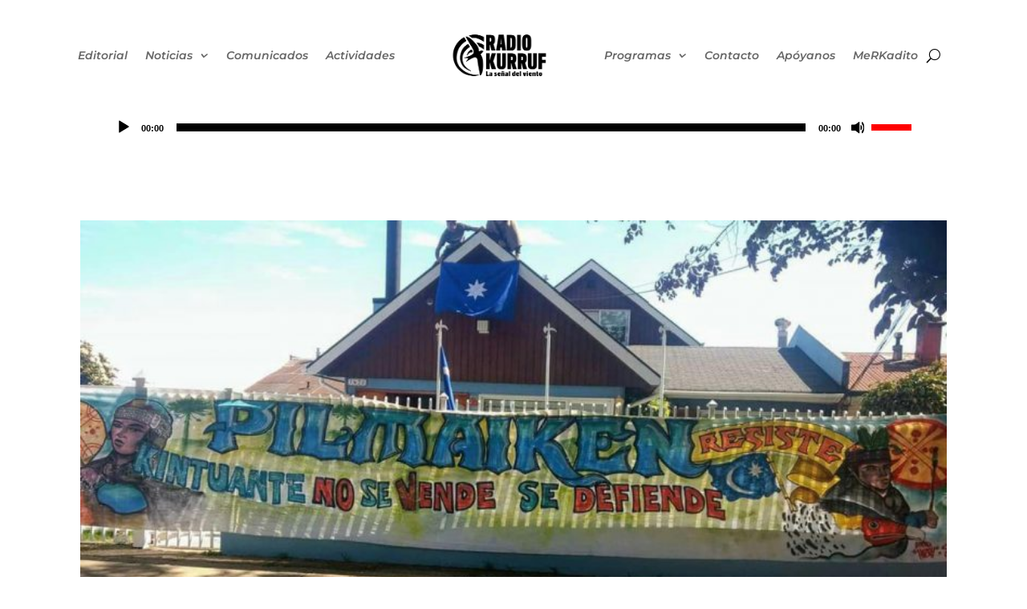

--- FILE ---
content_type: text/html; charset=UTF-8
request_url: https://radiokurruf.org/2021/08/
body_size: 16719
content:
<!DOCTYPE html>
<html lang="es">
<head>
	<meta charset="UTF-8" />
<meta http-equiv="X-UA-Compatible" content="IE=edge">
	<link rel="pingback" href="https://radiokurruf.org/xmlrpc.php" />

	<script type="text/javascript">
		document.documentElement.className = 'js';
	</script>
	
	<link rel="preconnect" href="https://fonts.gstatic.com" crossorigin /><meta name='robots' content='noindex, follow' />
	<style>img:is([sizes="auto" i], [sizes^="auto," i]) { contain-intrinsic-size: 3000px 1500px }</style>
	
	<!-- This site is optimized with the Yoast SEO plugin v26.2 - https://yoast.com/wordpress/plugins/seo/ -->
	<title>agosto 2021 &#8212; Radio Kurruf</title>
	<meta property="og:locale" content="es_ES" />
	<meta property="og:type" content="website" />
	<meta property="og:title" content="agosto 2021 &#8212; Radio Kurruf" />
	<meta property="og:url" content="https://radiokurruf.org/2021/08/" />
	<meta property="og:site_name" content="Radio Kurruf" />
	<meta property="og:image" content="https://radiokurruf.org/wp-content/uploads/2021/06/kurruf_logo_bn-03-400.jpg" />
	<meta property="og:image:width" content="400" />
	<meta property="og:image:height" content="400" />
	<meta property="og:image:type" content="image/jpeg" />
	<meta name="twitter:card" content="summary_large_image" />
	<meta name="twitter:site" content="@RadioKurruf" />
	<script type="application/ld+json" class="yoast-schema-graph">{"@context":"https://schema.org","@graph":[{"@type":"CollectionPage","@id":"https://radiokurruf.org/2021/08/","url":"https://radiokurruf.org/2021/08/","name":"agosto 2021 &#8212; Radio Kurruf","isPartOf":{"@id":"https://radiokurruf.org/#website"},"primaryImageOfPage":{"@id":"https://radiokurruf.org/2021/08/#primaryimage"},"image":{"@id":"https://radiokurruf.org/2021/08/#primaryimage"},"thumbnailUrl":"https://radiokurruf.org/wp-content/uploads/2021/08/lienzo-kintuante-no-s-evende-se-defiende.jpg","breadcrumb":{"@id":"https://radiokurruf.org/2021/08/#breadcrumb"},"inLanguage":"es"},{"@type":"ImageObject","inLanguage":"es","@id":"https://radiokurruf.org/2021/08/#primaryimage","url":"https://radiokurruf.org/wp-content/uploads/2021/08/lienzo-kintuante-no-s-evende-se-defiende.jpg","contentUrl":"https://radiokurruf.org/wp-content/uploads/2021/08/lienzo-kintuante-no-s-evende-se-defiende.jpg","width":800,"height":494},{"@type":"BreadcrumbList","@id":"https://radiokurruf.org/2021/08/#breadcrumb","itemListElement":[{"@type":"ListItem","position":1,"name":"Portada","item":"https://radiokurruf.org/"},{"@type":"ListItem","position":2,"name":"Archivo de agosto 2021"}]},{"@type":"WebSite","@id":"https://radiokurruf.org/#website","url":"https://radiokurruf.org/","name":"Radio Kurruf","description":"La señal del viento","publisher":{"@id":"https://radiokurruf.org/#organization"},"potentialAction":[{"@type":"SearchAction","target":{"@type":"EntryPoint","urlTemplate":"https://radiokurruf.org/?s={search_term_string}"},"query-input":{"@type":"PropertyValueSpecification","valueRequired":true,"valueName":"search_term_string"}}],"inLanguage":"es"},{"@type":"Organization","@id":"https://radiokurruf.org/#organization","name":"Radio Kurruf","url":"https://radiokurruf.org/","logo":{"@type":"ImageObject","inLanguage":"es","@id":"https://radiokurruf.org/#/schema/logo/image/","url":"https://radiokurruf.org/wp-content/uploads/2021/06/kurruf_logo_bn-03-400.jpg","contentUrl":"https://radiokurruf.org/wp-content/uploads/2021/06/kurruf_logo_bn-03-400.jpg","width":400,"height":400,"caption":"Radio Kurruf"},"image":{"@id":"https://radiokurruf.org/#/schema/logo/image/"},"sameAs":["https://www.facebook.com/radiokurruf","https://x.com/RadioKurruf"]}]}</script>
	<!-- / Yoast SEO plugin. -->


<link rel="alternate" type="application/rss+xml" title="Radio Kurruf &raquo; Feed" href="https://radiokurruf.org/feed/" />
<link rel="alternate" type="application/rss+xml" title="Radio Kurruf &raquo; Feed de los comentarios" href="https://radiokurruf.org/comments/feed/" />
<meta content="Divi v.4.14.8" name="generator"/><link rel='stylesheet' id='wp-block-library-css' href='https://radiokurruf.org/wp-includes/css/dist/block-library/style.min.css?ver=6.8.3' type='text/css' media='all' />
<style id='classic-theme-styles-inline-css' type='text/css'>
/*! This file is auto-generated */
.wp-block-button__link{color:#fff;background-color:#32373c;border-radius:9999px;box-shadow:none;text-decoration:none;padding:calc(.667em + 2px) calc(1.333em + 2px);font-size:1.125em}.wp-block-file__button{background:#32373c;color:#fff;text-decoration:none}
</style>
<style id='global-styles-inline-css' type='text/css'>
:root{--wp--preset--aspect-ratio--square: 1;--wp--preset--aspect-ratio--4-3: 4/3;--wp--preset--aspect-ratio--3-4: 3/4;--wp--preset--aspect-ratio--3-2: 3/2;--wp--preset--aspect-ratio--2-3: 2/3;--wp--preset--aspect-ratio--16-9: 16/9;--wp--preset--aspect-ratio--9-16: 9/16;--wp--preset--color--black: #000000;--wp--preset--color--cyan-bluish-gray: #abb8c3;--wp--preset--color--white: #ffffff;--wp--preset--color--pale-pink: #f78da7;--wp--preset--color--vivid-red: #cf2e2e;--wp--preset--color--luminous-vivid-orange: #ff6900;--wp--preset--color--luminous-vivid-amber: #fcb900;--wp--preset--color--light-green-cyan: #7bdcb5;--wp--preset--color--vivid-green-cyan: #00d084;--wp--preset--color--pale-cyan-blue: #8ed1fc;--wp--preset--color--vivid-cyan-blue: #0693e3;--wp--preset--color--vivid-purple: #9b51e0;--wp--preset--gradient--vivid-cyan-blue-to-vivid-purple: linear-gradient(135deg,rgba(6,147,227,1) 0%,rgb(155,81,224) 100%);--wp--preset--gradient--light-green-cyan-to-vivid-green-cyan: linear-gradient(135deg,rgb(122,220,180) 0%,rgb(0,208,130) 100%);--wp--preset--gradient--luminous-vivid-amber-to-luminous-vivid-orange: linear-gradient(135deg,rgba(252,185,0,1) 0%,rgba(255,105,0,1) 100%);--wp--preset--gradient--luminous-vivid-orange-to-vivid-red: linear-gradient(135deg,rgba(255,105,0,1) 0%,rgb(207,46,46) 100%);--wp--preset--gradient--very-light-gray-to-cyan-bluish-gray: linear-gradient(135deg,rgb(238,238,238) 0%,rgb(169,184,195) 100%);--wp--preset--gradient--cool-to-warm-spectrum: linear-gradient(135deg,rgb(74,234,220) 0%,rgb(151,120,209) 20%,rgb(207,42,186) 40%,rgb(238,44,130) 60%,rgb(251,105,98) 80%,rgb(254,248,76) 100%);--wp--preset--gradient--blush-light-purple: linear-gradient(135deg,rgb(255,206,236) 0%,rgb(152,150,240) 100%);--wp--preset--gradient--blush-bordeaux: linear-gradient(135deg,rgb(254,205,165) 0%,rgb(254,45,45) 50%,rgb(107,0,62) 100%);--wp--preset--gradient--luminous-dusk: linear-gradient(135deg,rgb(255,203,112) 0%,rgb(199,81,192) 50%,rgb(65,88,208) 100%);--wp--preset--gradient--pale-ocean: linear-gradient(135deg,rgb(255,245,203) 0%,rgb(182,227,212) 50%,rgb(51,167,181) 100%);--wp--preset--gradient--electric-grass: linear-gradient(135deg,rgb(202,248,128) 0%,rgb(113,206,126) 100%);--wp--preset--gradient--midnight: linear-gradient(135deg,rgb(2,3,129) 0%,rgb(40,116,252) 100%);--wp--preset--font-size--small: 13px;--wp--preset--font-size--medium: 20px;--wp--preset--font-size--large: 36px;--wp--preset--font-size--x-large: 42px;--wp--preset--spacing--20: 0.44rem;--wp--preset--spacing--30: 0.67rem;--wp--preset--spacing--40: 1rem;--wp--preset--spacing--50: 1.5rem;--wp--preset--spacing--60: 2.25rem;--wp--preset--spacing--70: 3.38rem;--wp--preset--spacing--80: 5.06rem;--wp--preset--shadow--natural: 6px 6px 9px rgba(0, 0, 0, 0.2);--wp--preset--shadow--deep: 12px 12px 50px rgba(0, 0, 0, 0.4);--wp--preset--shadow--sharp: 6px 6px 0px rgba(0, 0, 0, 0.2);--wp--preset--shadow--outlined: 6px 6px 0px -3px rgba(255, 255, 255, 1), 6px 6px rgba(0, 0, 0, 1);--wp--preset--shadow--crisp: 6px 6px 0px rgba(0, 0, 0, 1);}:where(.is-layout-flex){gap: 0.5em;}:where(.is-layout-grid){gap: 0.5em;}body .is-layout-flex{display: flex;}.is-layout-flex{flex-wrap: wrap;align-items: center;}.is-layout-flex > :is(*, div){margin: 0;}body .is-layout-grid{display: grid;}.is-layout-grid > :is(*, div){margin: 0;}:where(.wp-block-columns.is-layout-flex){gap: 2em;}:where(.wp-block-columns.is-layout-grid){gap: 2em;}:where(.wp-block-post-template.is-layout-flex){gap: 1.25em;}:where(.wp-block-post-template.is-layout-grid){gap: 1.25em;}.has-black-color{color: var(--wp--preset--color--black) !important;}.has-cyan-bluish-gray-color{color: var(--wp--preset--color--cyan-bluish-gray) !important;}.has-white-color{color: var(--wp--preset--color--white) !important;}.has-pale-pink-color{color: var(--wp--preset--color--pale-pink) !important;}.has-vivid-red-color{color: var(--wp--preset--color--vivid-red) !important;}.has-luminous-vivid-orange-color{color: var(--wp--preset--color--luminous-vivid-orange) !important;}.has-luminous-vivid-amber-color{color: var(--wp--preset--color--luminous-vivid-amber) !important;}.has-light-green-cyan-color{color: var(--wp--preset--color--light-green-cyan) !important;}.has-vivid-green-cyan-color{color: var(--wp--preset--color--vivid-green-cyan) !important;}.has-pale-cyan-blue-color{color: var(--wp--preset--color--pale-cyan-blue) !important;}.has-vivid-cyan-blue-color{color: var(--wp--preset--color--vivid-cyan-blue) !important;}.has-vivid-purple-color{color: var(--wp--preset--color--vivid-purple) !important;}.has-black-background-color{background-color: var(--wp--preset--color--black) !important;}.has-cyan-bluish-gray-background-color{background-color: var(--wp--preset--color--cyan-bluish-gray) !important;}.has-white-background-color{background-color: var(--wp--preset--color--white) !important;}.has-pale-pink-background-color{background-color: var(--wp--preset--color--pale-pink) !important;}.has-vivid-red-background-color{background-color: var(--wp--preset--color--vivid-red) !important;}.has-luminous-vivid-orange-background-color{background-color: var(--wp--preset--color--luminous-vivid-orange) !important;}.has-luminous-vivid-amber-background-color{background-color: var(--wp--preset--color--luminous-vivid-amber) !important;}.has-light-green-cyan-background-color{background-color: var(--wp--preset--color--light-green-cyan) !important;}.has-vivid-green-cyan-background-color{background-color: var(--wp--preset--color--vivid-green-cyan) !important;}.has-pale-cyan-blue-background-color{background-color: var(--wp--preset--color--pale-cyan-blue) !important;}.has-vivid-cyan-blue-background-color{background-color: var(--wp--preset--color--vivid-cyan-blue) !important;}.has-vivid-purple-background-color{background-color: var(--wp--preset--color--vivid-purple) !important;}.has-black-border-color{border-color: var(--wp--preset--color--black) !important;}.has-cyan-bluish-gray-border-color{border-color: var(--wp--preset--color--cyan-bluish-gray) !important;}.has-white-border-color{border-color: var(--wp--preset--color--white) !important;}.has-pale-pink-border-color{border-color: var(--wp--preset--color--pale-pink) !important;}.has-vivid-red-border-color{border-color: var(--wp--preset--color--vivid-red) !important;}.has-luminous-vivid-orange-border-color{border-color: var(--wp--preset--color--luminous-vivid-orange) !important;}.has-luminous-vivid-amber-border-color{border-color: var(--wp--preset--color--luminous-vivid-amber) !important;}.has-light-green-cyan-border-color{border-color: var(--wp--preset--color--light-green-cyan) !important;}.has-vivid-green-cyan-border-color{border-color: var(--wp--preset--color--vivid-green-cyan) !important;}.has-pale-cyan-blue-border-color{border-color: var(--wp--preset--color--pale-cyan-blue) !important;}.has-vivid-cyan-blue-border-color{border-color: var(--wp--preset--color--vivid-cyan-blue) !important;}.has-vivid-purple-border-color{border-color: var(--wp--preset--color--vivid-purple) !important;}.has-vivid-cyan-blue-to-vivid-purple-gradient-background{background: var(--wp--preset--gradient--vivid-cyan-blue-to-vivid-purple) !important;}.has-light-green-cyan-to-vivid-green-cyan-gradient-background{background: var(--wp--preset--gradient--light-green-cyan-to-vivid-green-cyan) !important;}.has-luminous-vivid-amber-to-luminous-vivid-orange-gradient-background{background: var(--wp--preset--gradient--luminous-vivid-amber-to-luminous-vivid-orange) !important;}.has-luminous-vivid-orange-to-vivid-red-gradient-background{background: var(--wp--preset--gradient--luminous-vivid-orange-to-vivid-red) !important;}.has-very-light-gray-to-cyan-bluish-gray-gradient-background{background: var(--wp--preset--gradient--very-light-gray-to-cyan-bluish-gray) !important;}.has-cool-to-warm-spectrum-gradient-background{background: var(--wp--preset--gradient--cool-to-warm-spectrum) !important;}.has-blush-light-purple-gradient-background{background: var(--wp--preset--gradient--blush-light-purple) !important;}.has-blush-bordeaux-gradient-background{background: var(--wp--preset--gradient--blush-bordeaux) !important;}.has-luminous-dusk-gradient-background{background: var(--wp--preset--gradient--luminous-dusk) !important;}.has-pale-ocean-gradient-background{background: var(--wp--preset--gradient--pale-ocean) !important;}.has-electric-grass-gradient-background{background: var(--wp--preset--gradient--electric-grass) !important;}.has-midnight-gradient-background{background: var(--wp--preset--gradient--midnight) !important;}.has-small-font-size{font-size: var(--wp--preset--font-size--small) !important;}.has-medium-font-size{font-size: var(--wp--preset--font-size--medium) !important;}.has-large-font-size{font-size: var(--wp--preset--font-size--large) !important;}.has-x-large-font-size{font-size: var(--wp--preset--font-size--x-large) !important;}
:where(.wp-block-post-template.is-layout-flex){gap: 1.25em;}:where(.wp-block-post-template.is-layout-grid){gap: 1.25em;}
:where(.wp-block-columns.is-layout-flex){gap: 2em;}:where(.wp-block-columns.is-layout-grid){gap: 2em;}
:root :where(.wp-block-pullquote){font-size: 1.5em;line-height: 1.6;}
</style>
<link rel='stylesheet' id='divi-style-css' href='https://radiokurruf.org/wp-content/themes/Divi/style-static.min.css?ver=4.14.8' type='text/css' media='all' />
<link rel="https://api.w.org/" href="https://radiokurruf.org/wp-json/" /><link rel="EditURI" type="application/rsd+xml" title="RSD" href="https://radiokurruf.org/xmlrpc.php?rsd" />
<meta name="generator" content="WordPress 6.8.3" />
<meta name="viewport" content="width=device-width, initial-scale=1.0, maximum-scale=1.0, user-scalable=0" /><link rel="icon" href="https://radiokurruf.org/wp-content/uploads/2021/11/RK_icon-100x100.png" sizes="32x32" />
<link rel="icon" href="https://radiokurruf.org/wp-content/uploads/2021/11/RK_icon-300x300.png" sizes="192x192" />
<link rel="apple-touch-icon" href="https://radiokurruf.org/wp-content/uploads/2021/11/RK_icon-300x300.png" />
<meta name="msapplication-TileImage" content="https://radiokurruf.org/wp-content/uploads/2021/11/RK_icon-300x300.png" />
<link rel="stylesheet" id="et-divi-customizer-global-cached-inline-styles" href="https://radiokurruf.org/wp-content/et-cache/global/et-divi-customizer-global.min.css?ver=1769158861" /></head>
<body class="archive date wp-theme-Divi et-tb-has-template et-tb-has-header et-tb-has-footer et_pb_button_helper_class et_cover_background et_pb_gutter osx et_pb_gutters3 et_smooth_scroll et_right_sidebar et_divi_theme et-db">
	<div id="page-container">
<div id="et-boc" class="et-boc">
			
		<header class="et-l et-l--header">
			<div class="et_builder_inner_content et_pb_gutters3">
		<div class="et_pb_section et_pb_section_0_tb_header et_pb_with_background et_section_regular" >
				
				
				
				
					<div class="et_pb_row et_pb_row_0_tb_header et_pb_row--with-menu">
				<div class="et_pb_column et_pb_column_4_4 et_pb_column_0_tb_header  et_pb_css_mix_blend_mode_passthrough et-last-child et_pb_column--with-menu">
				
				
				<div class="et_pb_module et_pb_menu et_pb_menu_0_tb_header et_pb_bg_layout_light  et_pb_text_align_left et_dropdown_animation_fade et_pb_menu--with-logo et_pb_menu--style-inline_centered_logo">
					
					
					<div class="et_pb_menu_inner_container clearfix">
						<div class="et_pb_menu__logo-wrap">
			  <div class="et_pb_menu__logo">
				<a href="https://radiokurruf.org/" ><img fetchpriority="high" decoding="async" width="500" height="323" src="https://radiokurruf.org/wp-content/uploads/2021/11/kurruf_logo_bn-01.png" alt="" srcset="https://radiokurruf.org/wp-content/uploads/2021/11/kurruf_logo_bn-01.png 500w, https://radiokurruf.org/wp-content/uploads/2021/11/kurruf_logo_bn-01-480x310.png 480w" sizes="(min-width: 0px) and (max-width: 480px) 480px, (min-width: 481px) 500px, 100vw" class="wp-image-24110" /></a>
			  </div>
			</div>
						<div class="et_pb_menu__wrap">
							
							<div class="et_pb_menu__menu">
								<nav class="et-menu-nav"><ul id="menu-principal" class="et-menu nav"><li class="et_pb_menu_page_id-12471 menu-item menu-item-type-post_type menu-item-object-page menu-item-23182"><a href="https://radiokurruf.org/editorial/">Editorial</a></li>
<li class="et_pb_menu_page_id-313 menu-item menu-item-type-taxonomy menu-item-object-category menu-item-has-children menu-item-23168"><a href="https://radiokurruf.org/category/not/">Noticias</a>
<ul class="sub-menu">
	<li class="et_pb_menu_page_id-5 menu-item menu-item-type-taxonomy menu-item-object-category menu-item-23170"><a href="https://radiokurruf.org/category/articulo/">Artículos / Reportajes / Entrevistas</a></li>
	<li class="et_pb_menu_page_id-2 menu-item menu-item-type-taxonomy menu-item-object-category menu-item-23631"><a href="https://radiokurruf.org/category/abya-yala/">Abya Yala</a></li>
	<li class="et_pb_menu_page_id-20 menu-item menu-item-type-taxonomy menu-item-object-category menu-item-23171"><a href="https://radiokurruf.org/category/internacional/">Internacional</a></li>
</ul>
</li>
<li class="et_pb_menu_page_id-9 menu-item menu-item-type-taxonomy menu-item-object-category menu-item-23632"><a href="https://radiokurruf.org/category/comunicado/">Comunicados</a></li>
<li class="et_pb_menu_page_id-3 menu-item menu-item-type-taxonomy menu-item-object-category menu-item-23172"><a href="https://radiokurruf.org/category/actividades/">Actividades</a></li>
<li class="et_pb_menu_page_id-25074 menu-item menu-item-type-custom menu-item-object-custom menu-item-has-children menu-item-25074"><a href="#">Programas</a>
<ul class="sub-menu">
	<li class="et_pb_menu_page_id-23 menu-item menu-item-type-taxonomy menu-item-object-category menu-item-23173"><a href="https://radiokurruf.org/category/programas/">Podcasts</a></li>
	<li class="et_pb_menu_page_id-23634 menu-item menu-item-type-custom menu-item-object-custom menu-item-23634"><a href="https://estudio.radiokurruf.org">Estudio Virtual</a></li>
</ul>
</li>
<li class="et_pb_menu_page_id-11375 menu-item menu-item-type-post_type menu-item-object-page menu-item-23189"><a href="https://radiokurruf.org/contacto/">Contacto</a></li>
<li class="et_pb_menu_page_id-23490 menu-item menu-item-type-post_type menu-item-object-page menu-item-23544"><a href="https://radiokurruf.org/apoyo/">Apóyanos</a></li>
<li class="et_pb_menu_page_id-26834 menu-item menu-item-type-post_type menu-item-object-page menu-item-27002"><a href="https://radiokurruf.org/tienda/">MeRKadito</a></li>
</ul></nav>
							</div>
							<button type="button" class="et_pb_menu__icon et_pb_menu__search-button"></button>
							<div class="et_mobile_nav_menu">
				<div class="mobile_nav closed">
					<span class="mobile_menu_bar"></span>
				</div>
			</div>
						</div>
						<div class="et_pb_menu__search-container et_pb_menu__search-container--disabled">
				<div class="et_pb_menu__search">
					<form role="search" method="get" class="et_pb_menu__search-form" action="https://radiokurruf.org/">
						<input type="search" class="et_pb_menu__search-input" placeholder="Buscar …" name="s" title="Buscar:" />
					</form>
					<button type="button" class="et_pb_menu__icon et_pb_menu__close-search-button"></button>
				</div>
			</div>
					</div>
				</div>
			</div>
				
				
			</div>
				
				
			</div><div class="et_pb_section et_pb_section_1_tb_header et_pb_fullwidth_section et_section_regular" >
				
				
				
				
					<div class="et_pb_module et_pb_fullwidth_code et_pb_fullwidth_code_0_tb_header  et_pb_text_align_left">
				
				
				<div class="et_pb_code_inner"><!--[if lt IE 9]><script>document.createElement('audio');</script><![endif]-->
<audio class="wp-audio-shortcode" id="audio-23692-1" preload="none" style="width: 100%;" controls="controls"><source type="audio/mpeg" src="https://radio.latina.red/radiokurruf.mp3?_=1" /><a href="https://radio.latina.red/radiokurruf.mp3">https://radio.latina.red/radiokurruf.mp3</a></audio></div>
			</div>
				
				
			</div>		</div>
	</header>
	<div id="et-main-area">
	
<div id="main-content">
	<div class="container">
		<div id="content-area" class="clearfix">
			<div id="left-area">
		
					<article id="post-23692" class="et_pb_post post-23692 post type-post status-publish format-standard has-post-thumbnail hentry category-not tag-machi-millaray-huichalaf tag-osorno tag-pilmaiken tag-wallmapu">

											<a class="entry-featured-image-url" href="https://radiokurruf.org/2021/08/31/fiscalia-de-osorno-decide-no-continuar-persecucion-en-contra-de-machi-millaray-huichalaf-por-manifestacion-pacifica-en-oficinas-de-statkraf/">
								<img src="https://radiokurruf.org/wp-content/uploads/2021/08/lienzo-kintuante-no-s-evende-se-defiende.jpg" alt="Fiscalía de Osorno decide no continuar persecución en contra de Machi Millaray Huichalaf por manifestación pacífica en oficinas de Statkraf" class="" width="1080" height="675" srcset="https://radiokurruf.org/wp-content/uploads/2021/08/lienzo-kintuante-no-s-evende-se-defiende.jpg 1080w, https://radiokurruf.org/wp-content/uploads/2021/08/lienzo-kintuante-no-s-evende-se-defiende-480x296.jpg 480w" sizes="(min-width: 0px) and (max-width: 480px) 480px, (min-width: 481px) 1080px, 100vw" />							</a>
					
															<h2 class="entry-title"><a href="https://radiokurruf.org/2021/08/31/fiscalia-de-osorno-decide-no-continuar-persecucion-en-contra-de-machi-millaray-huichalaf-por-manifestacion-pacifica-en-oficinas-de-statkraf/">Fiscalía de Osorno decide no continuar persecución en contra de Machi Millaray Huichalaf por manifestación pacífica en oficinas de Statkraf</a></h2>
					
					<p class="post-meta"><span class="published">31 / Ago / 2021</span> | <a href="https://radiokurruf.org/category/not/" rel="category tag">Noticias</a></p>Osorno, lunes 30 de agosto.- La fiscal María Angélica de Miguel Jara comunico a los imputados por Usurpación No violenta de las dependencias de la oficinas de la empresa Hidroeléctrica Statkraf que abandonará la persecución penal. Los hechos acontecidos durante el año...				
					</article>
			
					<article id="post-23681" class="et_pb_post post-23681 post type-post status-publish format-standard hentry category-actividades tag-audiovisual tag-documental tag-estreno tag-maricunga">

				
															<h2 class="entry-title"><a href="https://radiokurruf.org/2021/08/30/se-estrenara-documental-sobre-las-amenazas-de-la-explotacion-de-litio-en-el-salar-de-maricunga-de-copiapo/">Se estrenará documental sobre las amenazas de la explotación de Litio en el Salar de Maricunga de Copiapó</a></h2>
					
					<p class="post-meta"><span class="published">30 / Ago / 2021</span> | <a href="https://radiokurruf.org/category/actividades/" rel="category tag">Actividades</a></p>Por OLCA, OCMAL y RESUMEN&nbsp; El documental «Maricunga: ecosistema amenazado por la minería del litio» es una pieza audiovisual que retrata los impactos socioambientales negativos de la minería del oro y el litio en Copiapó.&nbsp; El documental tiene su centro en...				
					</article>
			
					<article id="post-24317" class="et_pb_post post-24317 post type-post status-publish format-standard has-post-thumbnail hentry category-not tag-comunidad-coche-levin tag-fiscalia tag-lautaro tag-pdi">

											<a class="entry-featured-image-url" href="https://radiokurruf.org/2021/08/28/discriminacion-denunciaron-desde-la-comunidad-coche-levin-tras-extravio-de-adulto-mayor-y-nula-reaccion-de-fiscalia/">
								<img src="https://radiokurruf.org/wp-content/uploads/2021/08/portada-nota-jose-acuna-quinchaleo.png" alt="Lautaro: Discriminación denunciaron desde la comunidad Coche Levin tras extravío de adulto mayor y nula reacción de Fiscalía" class="" width="1080" height="675" srcset="https://radiokurruf.org/wp-content/uploads/2021/08/portada-nota-jose-acuna-quinchaleo.png 1080w, https://radiokurruf.org/wp-content/uploads/2021/08/portada-nota-jose-acuna-quinchaleo-480x283.png 480w" sizes="(min-width: 0px) and (max-width: 480px) 480px, (min-width: 481px) 1080px, 100vw" />							</a>
					
															<h2 class="entry-title"><a href="https://radiokurruf.org/2021/08/28/discriminacion-denunciaron-desde-la-comunidad-coche-levin-tras-extravio-de-adulto-mayor-y-nula-reaccion-de-fiscalia/">Lautaro: Discriminación denunciaron desde la comunidad Coche Levin tras extravío de adulto mayor y nula reacción de Fiscalía</a></h2>
					
					<p class="post-meta"><span class="published">28 / Ago / 2021</span> | <a href="https://radiokurruf.org/category/not/" rel="category tag">Noticias</a></p>El pasado miércoles 18 de agosto, se perdió el rastro de José Acuña Quinchaleo, adulto mayor perteneciente a la comunidad Coche Levin, ubicada en Lautaro, que actualmente se encuentra en proceso de recuperación y desde donde acusan discriminación y tardanza por parte...				
					</article>
			
					<article id="post-24316" class="et_pb_post post-24316 post type-post status-publish format-standard has-post-thumbnail hentry category-not tag-lautaro tag-mapuche tag-wallmapu">

											<a class="entry-featured-image-url" href="https://radiokurruf.org/2021/08/26/detienen-y-requisan-articulos-de-trabajo-a-miembro-de-comunidad-mapuche-en-lautaro/">
								<img src="https://radiokurruf.org/wp-content/uploads/2021/08/Peni-de-Lautaro.png" alt="Detienen y requisan artículos de trabajo a miembro de comunidad mapuche en Lautaro" class="" width="1080" height="675" srcset="https://radiokurruf.org/wp-content/uploads/2021/08/Peni-de-Lautaro.png 1080w, https://radiokurruf.org/wp-content/uploads/2021/08/Peni-de-Lautaro-480x386.png 480w" sizes="(min-width: 0px) and (max-width: 480px) 480px, (min-width: 481px) 1080px, 100vw" />							</a>
					
															<h2 class="entry-title"><a href="https://radiokurruf.org/2021/08/26/detienen-y-requisan-articulos-de-trabajo-a-miembro-de-comunidad-mapuche-en-lautaro/">Detienen y requisan artículos de trabajo a miembro de comunidad mapuche en Lautaro</a></h2>
					
					<p class="post-meta"><span class="published">26 / Ago / 2021</span> | <a href="https://radiokurruf.org/category/not/" rel="category tag">Noticias</a></p>El hecho ocurrió en la comuna de Lautaro, Territorio Wenteche, el pasado martes cuando se informa en horas de la tarde de la detención de Juan Espinoza Díaz, miembro de la comunidad José Antonio Llanfulen mientras desarrollaba labores productivas en territorio del...				
					</article>
			
					<article id="post-23642" class="et_pb_post post-23642 post type-post status-publish format-standard has-post-thumbnail hentry category-actividades tag-anarquismo tag-biobio-2 tag-concepcion tag-extractivismo tag-medio-ambiente">

											<a class="entry-featured-image-url" href="https://radiokurruf.org/2021/08/25/concepcion-convocan-a-marcha-por-la-libertad-y-contra-el-extractivismo/">
								<img src="https://radiokurruf.org/wp-content/uploads/2021/08/agosto-593x675.jpeg" alt="[Concepción] Convocan a marcha por la libertad y contra el extractivismo" class="" width="1080" height="675" srcset="https://radiokurruf.org/wp-content/uploads/2021/08/agosto-593x675.jpeg 1080w, https://radiokurruf.org/wp-content/uploads/2021/08/agosto-480x622.jpeg 480w" sizes="(min-width: 0px) and (max-width: 480px) 480px, (min-width: 481px) 1080px, 100vw" />							</a>
					
															<h2 class="entry-title"><a href="https://radiokurruf.org/2021/08/25/concepcion-convocan-a-marcha-por-la-libertad-y-contra-el-extractivismo/">[Concepción] Convocan a marcha por la libertad y contra el extractivismo</a></h2>
					
					<p class="post-meta"><span class="published">25 / Ago / 2021</span> | <a href="https://radiokurruf.org/category/actividades/" rel="category tag">Actividades</a></p>Vía Asamblea Anarquista del Biobío: «⚡Marcha en Conce⚡ Por la libertad y contra el capitalismo extractivista y patriarcal Viernes 27 de agosto, 18 hrs., Plaza Perú (Pinacoteca) La Asamblea&nbsp;#Anarquista&nbsp;del&nbsp;#Biobío&nbsp;invita a las distintas expresiones...				
					</article>
			
					<article id="post-24315" class="et_pb_post post-24315 post type-post status-publish format-standard has-post-thumbnail hentry category-territorio-mapuche tag-lof-trapilhue tag-ufro tag-wallmapu">

											<a class="entry-featured-image-url" href="https://radiokurruf.org/2021/08/25/lof-txapilwe-mantiene-control-territorial-y-realizan-siembra-de-avena-en-ex-fundo-el-nudo/">
								<img src="https://radiokurruf.org/wp-content/uploads/2021/08/lof-txapilhue-agosto25-1080x675.jpg" alt="Lof Txapilwe mantiene control territorial y realizan siembra de avena en ex fundo «El Nudo»" class="" width="1080" height="675" srcset="https://radiokurruf.org/wp-content/uploads/2021/08/lof-txapilhue-agosto25-1080x675.jpg 1080w, https://radiokurruf.org/wp-content/uploads/2021/08/lof-txapilhue-agosto25-980x551.jpg 980w, https://radiokurruf.org/wp-content/uploads/2021/08/lof-txapilhue-agosto25-480x270.jpg 480w" sizes="(min-width: 0px) and (max-width: 480px) 480px, (min-width: 481px) and (max-width: 980px) 980px, (min-width: 981px) 1080px, 100vw" />							</a>
					
															<h2 class="entry-title"><a href="https://radiokurruf.org/2021/08/25/lof-txapilwe-mantiene-control-territorial-y-realizan-siembra-de-avena-en-ex-fundo-el-nudo/">Lof Txapilwe mantiene control territorial y realizan siembra de avena en ex fundo «El Nudo»</a></h2>
					
					<p class="post-meta"><span class="published">25 / Ago / 2021</span> | <a href="https://radiokurruf.org/category/territorio-mapuche/" rel="category tag">Territorio Mapuche</a></p>Durante la mañana de este martes 24 de agosto desde el Lof Txapilwe, ubicado en el la comuna de Freire, se continuó con el trabajo de siembra que ya en diversas ocasiones han realizado en distintos espacios del Lof con el fin de avanzar y reafirmar los procesos de...				
					</article>
			
					<article id="post-24314" class="et_pb_post post-24314 post type-post status-publish format-standard has-post-thumbnail hentry category-not tag-jose-queipul tag-temucuicui tag-wallmapu">

											<a class="entry-featured-image-url" href="https://radiokurruf.org/2021/08/24/con-las-mismas-pruebas-que-fue-absuelto-condenan-a-dirigente-de-la-comunidad-autonoma-temucuicui/">
								<img src="https://radiokurruf.org/wp-content/uploads/2021/08/239263068_1466691083688306_2998237402040291759_n-1080x675.jpg" alt="Con las mismas pruebas que fue absuelto condenan a dirigente de la Comunidad Autónoma Temucuicui" class="" width="1080" height="675" srcset="https://radiokurruf.org/wp-content/uploads/2021/08/239263068_1466691083688306_2998237402040291759_n-1080x675.jpg 1080w, https://radiokurruf.org/wp-content/uploads/2021/08/239263068_1466691083688306_2998237402040291759_n-980x980.jpg 980w, https://radiokurruf.org/wp-content/uploads/2021/08/239263068_1466691083688306_2998237402040291759_n-480x480.jpg 480w" sizes="(min-width: 0px) and (max-width: 480px) 480px, (min-width: 481px) and (max-width: 980px) 980px, (min-width: 981px) 1080px, 100vw" />							</a>
					
															<h2 class="entry-title"><a href="https://radiokurruf.org/2021/08/24/con-las-mismas-pruebas-que-fue-absuelto-condenan-a-dirigente-de-la-comunidad-autonoma-temucuicui/">Con las mismas pruebas que fue absuelto condenan a dirigente de la Comunidad Autónoma Temucuicui</a></h2>
					
					<p class="post-meta"><span class="published">24 / Ago / 2021</span> | <a href="https://radiokurruf.org/category/not/" rel="category tag">Noticias</a></p>Durante la jornada del día de hoy en el Tribunal Oral en lo Penal de la Ciudad de Angol, se dió sentencia condenatoria por parte del tribunal en contra de José Queipul Huaiquil, miembro de la Comunidad Autónoma Temucuicui. Se le acusa de haber portado un arma de fuego...				
					</article>
			
					<article id="post-23613" class="et_pb_post post-23613 post type-post status-publish format-standard has-post-thumbnail hentry category-comunicado tag-ercilla tag-lof-huanaco-millao tag-mapuche tag-wallmapu">

											<a class="entry-featured-image-url" href="https://radiokurruf.org/2021/08/24/comunicado-ante-grave-hechos-e-intento-de-homicidio-cristobal-catrio-nancuan/">
								<img src="https://radiokurruf.org/wp-content/uploads/2021/08/cristobal-540x675.jpg" alt="[Comunicado] Ante grave hecho e intento de homicidio a Cristóbal Catrio Ñancuan" class="" width="1080" height="675" srcset="https://radiokurruf.org/wp-content/uploads/2021/08/cristobal-540x675.jpg 1080w, https://radiokurruf.org/wp-content/uploads/2021/08/cristobal-480x853.jpg 480w" sizes="(min-width: 0px) and (max-width: 480px) 480px, (min-width: 481px) 1080px, 100vw" />							</a>
					
															<h2 class="entry-title"><a href="https://radiokurruf.org/2021/08/24/comunicado-ante-grave-hechos-e-intento-de-homicidio-cristobal-catrio-nancuan/">[Comunicado] Ante grave hecho e intento de homicidio a Cristóbal Catrio Ñancuan</a></h2>
					
					<p class="post-meta"><span class="published">24 / Ago / 2021</span> | <a href="https://radiokurruf.org/category/comunicado/" rel="category tag">Comunicados</a></p>COMUNICADO PÚBLICO La familia Catrio Ñancuan comunica a la opinión pública mapuche, nacional e internacional lo siguiente: ANTE GRAVE HECHO E INTENTO DE HOMICIDIO A CRISTÓBAL CATRIO ÑANCUAN. 1.-Con fecha 21/08/2021 a las 12:30 aproximadamente de la tarde, Cristóbal se...				
					</article>
			
					<article id="post-24313" class="et_pb_post post-24313 post type-post status-publish format-standard has-post-thumbnail hentry category-not tag-comunidades tag-defensa-del-territorio tag-inmobiliarias tag-temuco">

											<a class="entry-featured-image-url" href="https://radiokurruf.org/2021/08/23/txawun-autoconvocado-comunidades-de-temuco-en-defensa-del-itrofilmongen/">
								<img src="https://radiokurruf.org/wp-content/uploads/2021/08/1-scaled-1-1080x675.jpg" alt="Txawün autoconvocado: comunidades de Temuco en defensa del Itrofilmongen" class="" width="1080" height="675" srcset="https://radiokurruf.org/wp-content/uploads/2021/08/1-scaled-1-980x653.jpg 980w, https://radiokurruf.org/wp-content/uploads/2021/08/1-scaled-1-480x320.jpg 480w" sizes="(min-width: 0px) and (max-width: 480px) 480px, (min-width: 481px) and (max-width: 980px) 980px, (min-width: 981px) 1080px, 100vw" />							</a>
					
															<h2 class="entry-title"><a href="https://radiokurruf.org/2021/08/23/txawun-autoconvocado-comunidades-de-temuco-en-defensa-del-itrofilmongen/">Txawün autoconvocado: comunidades de Temuco en defensa del Itrofilmongen</a></h2>
					
					<p class="post-meta"><span class="published">23 / Ago / 2021</span> | <a href="https://radiokurruf.org/category/not/" rel="category tag">Noticias</a></p>El día sábado 21 de agosto se reunieron, en la ruka del centro cultural We Nepen de Lirkay, comunidades mapuche de la comuna de Temuco, unidas en la defensa del territorio. Una de las problemáticas que las afectan es el plan regulador de temuco que deja los...				
					</article>
			
					<article id="post-24312" class="et_pb_post post-24312 post type-post status-publish format-standard has-post-thumbnail hentry category-not tag-cine tag-ficwallmapu tag-soberania-alimentaria">

											<a class="entry-featured-image-url" href="https://radiokurruf.org/2021/08/20/ficwallmapu-invita-a-reflexionar-sobre-soberania-alimentaria-con-sara-mama-corto-documental-quechua-y-el-nutramkan-huerta-y-milpa/">
								<img src="https://radiokurruf.org/wp-content/uploads/2021/08/fotograma-1-scaled-1-1080x675.jpg" alt="Ficwallmapu invita a reflexionar sobre soberanía alimentaria con “Sara Mama” corto-documental quechua y el Nütramkan “Huerta y Milpa”" class="" width="1080" height="675" srcset="https://radiokurruf.org/wp-content/uploads/2021/08/fotograma-1-scaled-1-980x653.jpg 980w, https://radiokurruf.org/wp-content/uploads/2021/08/fotograma-1-scaled-1-480x320.jpg 480w" sizes="(min-width: 0px) and (max-width: 480px) 480px, (min-width: 481px) and (max-width: 980px) 980px, (min-width: 981px) 1080px, 100vw" />							</a>
					
															<h2 class="entry-title"><a href="https://radiokurruf.org/2021/08/20/ficwallmapu-invita-a-reflexionar-sobre-soberania-alimentaria-con-sara-mama-corto-documental-quechua-y-el-nutramkan-huerta-y-milpa/">Ficwallmapu invita a reflexionar sobre soberanía alimentaria con “Sara Mama” corto-documental quechua y el Nütramkan “Huerta y Milpa”</a></h2>
					
					<p class="post-meta"><span class="published">20 / Ago / 2021</span> | <a href="https://radiokurruf.org/category/not/" rel="category tag">Noticias</a></p>En la nueva edición de Cine en tu Ruka, el Festival Internacional de Cine y las Artes del Wallmapu, presenta “Sara Mama, Semilla Sagrada”, producido por el Centro de Culturas Indígenas del Perú (Chirapaq), rodada completamente en lengua quechua. Evento, que además...				
					</article>
			<div class="pagination clearfix">
	<div class="alignleft"><a href="https://radiokurruf.org/2021/08/page/2/" >&laquo; Entradas más antiguas</a></div>
	<div class="alignright"></div>
</div>			</div>

				<div id="sidebar">
		<div id="search-2" class="et_pb_widget widget_search"><form role="search" method="get" id="searchform" class="searchform" action="https://radiokurruf.org/">
				<div>
					<label class="screen-reader-text" for="s">Buscar:</label>
					<input type="text" value="" name="s" id="s" />
					<input type="submit" id="searchsubmit" value="Buscar" />
				</div>
			</form></div>
		<div id="recent-posts-2" class="et_pb_widget widget_recent_entries">
		<h4 class="widgettitle">Entradas recientes</h4>
		<ul>
											<li>
					<a href="https://radiokurruf.org/2026/01/24/comunicado-de-la-familia-hernandez-norambuena-ante-sentencia-condenatoria-contra-el-estado-brasileno-por-violaciones-a-los-derechos-humanos-del-comandante-ramiro/">Comunicado de la Familia Hernández Norambuena ante sentencia condenatoria contra el estado brasileño por violaciones  a los derechos humanos del Comandante Ramiro</a>
									</li>
											<li>
					<a href="https://radiokurruf.org/2026/01/23/comunidades-indigenas-solicitantes-de-espacio-costero-marino-wadalafken-denuncian-mentiras-discriminacion-y-racismo-en-la-crubc/">Comunidades indígenas solicitantes de espacio costero marino Wadalafken denuncian mentiras, discriminación y racismo en la CRUBC</a>
									</li>
											<li>
					<a href="https://radiokurruf.org/2026/01/23/carta-del-werken-rafael-pichun-collonao-desde-la-carcel-de-angol/">Carta del Werken Rafael Pichún Collonao desde la cárcel de Angol</a>
									</li>
											<li>
					<a href="https://radiokurruf.org/2026/01/22/comunidades-de-territorio-pewenche-de-lonquimay-acusan-persecucion-laboral-a-defensores-del-pewen/">Comunidades de territorio Pewenche de Lonquimay acusan persecución laboral a defensores del pewen</a>
									</li>
											<li>
					<a href="https://radiokurruf.org/2026/01/21/comunicado-de-organizaciones-autoconvocadas-del-biobio-la-vida-el-agua-y-los-territorios-estan-siendo-devastados/">Comunicado de organizaciones autoconvocadas del Biobío: La vida, el agua y los territorios están siendo devastados</a>
									</li>
					</ul>

		</div><div id="archives-2" class="et_pb_widget widget_archive"><h4 class="widgettitle">Archivos</h4>
			<ul>
					<li><a href='https://radiokurruf.org/2026/01/'>enero 2026</a></li>
	<li><a href='https://radiokurruf.org/2025/12/'>diciembre 2025</a></li>
	<li><a href='https://radiokurruf.org/2025/11/'>noviembre 2025</a></li>
	<li><a href='https://radiokurruf.org/2025/10/'>octubre 2025</a></li>
	<li><a href='https://radiokurruf.org/2025/09/'>septiembre 2025</a></li>
	<li><a href='https://radiokurruf.org/2025/08/'>agosto 2025</a></li>
	<li><a href='https://radiokurruf.org/2025/07/'>julio 2025</a></li>
	<li><a href='https://radiokurruf.org/2025/06/'>junio 2025</a></li>
	<li><a href='https://radiokurruf.org/2025/05/'>mayo 2025</a></li>
	<li><a href='https://radiokurruf.org/2025/04/'>abril 2025</a></li>
	<li><a href='https://radiokurruf.org/2025/03/'>marzo 2025</a></li>
	<li><a href='https://radiokurruf.org/2025/02/'>febrero 2025</a></li>
	<li><a href='https://radiokurruf.org/2025/01/'>enero 2025</a></li>
	<li><a href='https://radiokurruf.org/2024/12/'>diciembre 2024</a></li>
	<li><a href='https://radiokurruf.org/2024/11/'>noviembre 2024</a></li>
	<li><a href='https://radiokurruf.org/2024/10/'>octubre 2024</a></li>
	<li><a href='https://radiokurruf.org/2024/09/'>septiembre 2024</a></li>
	<li><a href='https://radiokurruf.org/2024/08/'>agosto 2024</a></li>
	<li><a href='https://radiokurruf.org/2024/07/'>julio 2024</a></li>
	<li><a href='https://radiokurruf.org/2024/06/'>junio 2024</a></li>
	<li><a href='https://radiokurruf.org/2024/05/'>mayo 2024</a></li>
	<li><a href='https://radiokurruf.org/2024/04/'>abril 2024</a></li>
	<li><a href='https://radiokurruf.org/2024/03/'>marzo 2024</a></li>
	<li><a href='https://radiokurruf.org/2024/02/'>febrero 2024</a></li>
	<li><a href='https://radiokurruf.org/2024/01/'>enero 2024</a></li>
	<li><a href='https://radiokurruf.org/2023/12/'>diciembre 2023</a></li>
	<li><a href='https://radiokurruf.org/2023/11/'>noviembre 2023</a></li>
	<li><a href='https://radiokurruf.org/2023/10/'>octubre 2023</a></li>
	<li><a href='https://radiokurruf.org/2023/09/'>septiembre 2023</a></li>
	<li><a href='https://radiokurruf.org/2023/08/'>agosto 2023</a></li>
	<li><a href='https://radiokurruf.org/2023/07/'>julio 2023</a></li>
	<li><a href='https://radiokurruf.org/2023/06/'>junio 2023</a></li>
	<li><a href='https://radiokurruf.org/2023/05/'>mayo 2023</a></li>
	<li><a href='https://radiokurruf.org/2023/04/'>abril 2023</a></li>
	<li><a href='https://radiokurruf.org/2023/03/'>marzo 2023</a></li>
	<li><a href='https://radiokurruf.org/2023/02/'>febrero 2023</a></li>
	<li><a href='https://radiokurruf.org/2023/01/'>enero 2023</a></li>
	<li><a href='https://radiokurruf.org/2022/12/'>diciembre 2022</a></li>
	<li><a href='https://radiokurruf.org/2022/11/'>noviembre 2022</a></li>
	<li><a href='https://radiokurruf.org/2022/10/'>octubre 2022</a></li>
	<li><a href='https://radiokurruf.org/2022/09/'>septiembre 2022</a></li>
	<li><a href='https://radiokurruf.org/2022/08/'>agosto 2022</a></li>
	<li><a href='https://radiokurruf.org/2022/07/'>julio 2022</a></li>
	<li><a href='https://radiokurruf.org/2022/06/'>junio 2022</a></li>
	<li><a href='https://radiokurruf.org/2022/05/'>mayo 2022</a></li>
	<li><a href='https://radiokurruf.org/2022/04/'>abril 2022</a></li>
	<li><a href='https://radiokurruf.org/2022/03/'>marzo 2022</a></li>
	<li><a href='https://radiokurruf.org/2022/02/'>febrero 2022</a></li>
	<li><a href='https://radiokurruf.org/2022/01/'>enero 2022</a></li>
	<li><a href='https://radiokurruf.org/2021/12/'>diciembre 2021</a></li>
	<li><a href='https://radiokurruf.org/2021/11/'>noviembre 2021</a></li>
	<li><a href='https://radiokurruf.org/2021/10/'>octubre 2021</a></li>
	<li><a href='https://radiokurruf.org/2021/09/'>septiembre 2021</a></li>
	<li><a href='https://radiokurruf.org/2021/08/' aria-current="page">agosto 2021</a></li>
	<li><a href='https://radiokurruf.org/2021/07/'>julio 2021</a></li>
	<li><a href='https://radiokurruf.org/2021/06/'>junio 2021</a></li>
	<li><a href='https://radiokurruf.org/2021/05/'>mayo 2021</a></li>
	<li><a href='https://radiokurruf.org/2021/04/'>abril 2021</a></li>
	<li><a href='https://radiokurruf.org/2021/03/'>marzo 2021</a></li>
	<li><a href='https://radiokurruf.org/2021/02/'>febrero 2021</a></li>
	<li><a href='https://radiokurruf.org/2021/01/'>enero 2021</a></li>
	<li><a href='https://radiokurruf.org/2020/12/'>diciembre 2020</a></li>
	<li><a href='https://radiokurruf.org/2020/11/'>noviembre 2020</a></li>
	<li><a href='https://radiokurruf.org/2020/10/'>octubre 2020</a></li>
	<li><a href='https://radiokurruf.org/2020/09/'>septiembre 2020</a></li>
	<li><a href='https://radiokurruf.org/2020/08/'>agosto 2020</a></li>
	<li><a href='https://radiokurruf.org/2020/07/'>julio 2020</a></li>
	<li><a href='https://radiokurruf.org/2020/06/'>junio 2020</a></li>
	<li><a href='https://radiokurruf.org/2020/05/'>mayo 2020</a></li>
	<li><a href='https://radiokurruf.org/2020/04/'>abril 2020</a></li>
	<li><a href='https://radiokurruf.org/2020/03/'>marzo 2020</a></li>
	<li><a href='https://radiokurruf.org/2020/02/'>febrero 2020</a></li>
	<li><a href='https://radiokurruf.org/2020/01/'>enero 2020</a></li>
	<li><a href='https://radiokurruf.org/2019/12/'>diciembre 2019</a></li>
	<li><a href='https://radiokurruf.org/2019/11/'>noviembre 2019</a></li>
	<li><a href='https://radiokurruf.org/2019/10/'>octubre 2019</a></li>
	<li><a href='https://radiokurruf.org/2019/09/'>septiembre 2019</a></li>
	<li><a href='https://radiokurruf.org/2019/08/'>agosto 2019</a></li>
	<li><a href='https://radiokurruf.org/2019/07/'>julio 2019</a></li>
	<li><a href='https://radiokurruf.org/2019/06/'>junio 2019</a></li>
	<li><a href='https://radiokurruf.org/2019/05/'>mayo 2019</a></li>
	<li><a href='https://radiokurruf.org/2019/04/'>abril 2019</a></li>
	<li><a href='https://radiokurruf.org/2019/03/'>marzo 2019</a></li>
	<li><a href='https://radiokurruf.org/2019/02/'>febrero 2019</a></li>
	<li><a href='https://radiokurruf.org/2019/01/'>enero 2019</a></li>
	<li><a href='https://radiokurruf.org/2018/12/'>diciembre 2018</a></li>
	<li><a href='https://radiokurruf.org/2018/11/'>noviembre 2018</a></li>
	<li><a href='https://radiokurruf.org/2018/10/'>octubre 2018</a></li>
	<li><a href='https://radiokurruf.org/2018/09/'>septiembre 2018</a></li>
	<li><a href='https://radiokurruf.org/2018/08/'>agosto 2018</a></li>
	<li><a href='https://radiokurruf.org/2018/07/'>julio 2018</a></li>
	<li><a href='https://radiokurruf.org/2018/06/'>junio 2018</a></li>
	<li><a href='https://radiokurruf.org/2018/05/'>mayo 2018</a></li>
	<li><a href='https://radiokurruf.org/2018/04/'>abril 2018</a></li>
	<li><a href='https://radiokurruf.org/2018/03/'>marzo 2018</a></li>
	<li><a href='https://radiokurruf.org/2018/02/'>febrero 2018</a></li>
	<li><a href='https://radiokurruf.org/2018/01/'>enero 2018</a></li>
	<li><a href='https://radiokurruf.org/2017/12/'>diciembre 2017</a></li>
	<li><a href='https://radiokurruf.org/2017/11/'>noviembre 2017</a></li>
	<li><a href='https://radiokurruf.org/2017/10/'>octubre 2017</a></li>
	<li><a href='https://radiokurruf.org/2017/09/'>septiembre 2017</a></li>
	<li><a href='https://radiokurruf.org/2017/08/'>agosto 2017</a></li>
	<li><a href='https://radiokurruf.org/2017/07/'>julio 2017</a></li>
	<li><a href='https://radiokurruf.org/2017/06/'>junio 2017</a></li>
	<li><a href='https://radiokurruf.org/2017/05/'>mayo 2017</a></li>
	<li><a href='https://radiokurruf.org/2017/04/'>abril 2017</a></li>
	<li><a href='https://radiokurruf.org/2017/03/'>marzo 2017</a></li>
	<li><a href='https://radiokurruf.org/2017/02/'>febrero 2017</a></li>
	<li><a href='https://radiokurruf.org/2017/01/'>enero 2017</a></li>
	<li><a href='https://radiokurruf.org/2016/12/'>diciembre 2016</a></li>
	<li><a href='https://radiokurruf.org/2016/11/'>noviembre 2016</a></li>
	<li><a href='https://radiokurruf.org/2016/10/'>octubre 2016</a></li>
	<li><a href='https://radiokurruf.org/2016/09/'>septiembre 2016</a></li>
	<li><a href='https://radiokurruf.org/2016/08/'>agosto 2016</a></li>
	<li><a href='https://radiokurruf.org/2016/07/'>julio 2016</a></li>
	<li><a href='https://radiokurruf.org/2016/06/'>junio 2016</a></li>
	<li><a href='https://radiokurruf.org/2016/05/'>mayo 2016</a></li>
	<li><a href='https://radiokurruf.org/2016/04/'>abril 2016</a></li>
	<li><a href='https://radiokurruf.org/2016/02/'>febrero 2016</a></li>
	<li><a href='https://radiokurruf.org/2016/01/'>enero 2016</a></li>
			</ul>

			</div><div id="categories-2" class="et_pb_widget widget_categories"><h4 class="widgettitle">Categorías</h4>
			<ul>
					<li class="cat-item cat-item-2"><a href="https://radiokurruf.org/category/abya-yala/">Abya Yala</a>
</li>
	<li class="cat-item cat-item-3"><a href="https://radiokurruf.org/category/actividades/">Actividades</a>
</li>
	<li class="cat-item cat-item-5"><a href="https://radiokurruf.org/category/articulo/">Artículos / Reportajes / Entrevistas</a>
</li>
	<li class="cat-item cat-item-9"><a href="https://radiokurruf.org/category/comunicado/">Comunicados</a>
</li>
	<li class="cat-item cat-item-153"><a href="https://radiokurruf.org/category/derechos-humanos/">Derechos Humanos</a>
</li>
	<li class="cat-item cat-item-234"><a href="https://radiokurruf.org/category/not/estado-de-rebeldia/">Estado de Rebeldía</a>
</li>
	<li class="cat-item cat-item-20"><a href="https://radiokurruf.org/category/internacional/">Internacional</a>
</li>
	<li class="cat-item cat-item-313"><a href="https://radiokurruf.org/category/not/">Noticias</a>
</li>
	<li class="cat-item cat-item-23"><a href="https://radiokurruf.org/category/programas/">Programas</a>
</li>
	<li class="cat-item cat-item-1218"><a href="https://radiokurruf.org/category/puelmapu/">Puelmapu</a>
</li>
	<li class="cat-item cat-item-131"><a href="https://radiokurruf.org/category/territorio-mapuche/">Territorio Mapuche</a>
</li>
			</ul>

			</div>	</div>
		</div>
	</div>
</div>

	<footer class="et-l et-l--footer">
			<div class="et_builder_inner_content et_pb_gutters3"><div class="et_pb_section et_pb_section_0_tb_footer footer-link et_pb_with_background et_section_regular" >
				
				
				
				
					<div class="et_pb_row et_pb_row_0_tb_footer et_pb_equal_columns">
				<div class="et_pb_column et_pb_column_2_3 et_pb_column_0_tb_footer  et_pb_css_mix_blend_mode_passthrough">
				
				
				<div class="et_pb_module et_pb_image et_pb_image_0_tb_footer">
				
				
				<span class="et_pb_image_wrap "><img loading="lazy" decoding="async" width="150" height="73" src="https://radiokurruf.org/wp-content/uploads/2021/06/kurruf_app_footer.png" alt="" title="kurruf_app_footer" class="wp-image-23215" /></span>
			</div><div class="et_pb_button_module_wrapper et_pb_button_0_tb_footer_wrapper et_pb_button_alignment_left et_pb_button_alignment_phone_center et_pb_module ">
				<a class="et_pb_button et_pb_button_0_tb_footer et_pb_bg_layout_dark" href="/apoyo">CÓMO APOYARNOS</a>
			</div><div class="et_pb_module et_pb_text et_pb_text_0_tb_footer  et_pb_text_align_left et_pb_bg_layout_dark">
				
				
				<div class="et_pb_text_inner"><h6>EscuchA EN <span style="color: #ff0f0f;"><a href="http://radiokurruf.org/2018/09/24/escucha-desde-tu-movil-ahora-disponible-la-app-de-radio-kvrruf/" style="color: #ff0f0f;"><span style="color: #ff0000;">LA APP</span></a></span> PARA mÓviles (android)</h6>
<ul>
<li></li>
</ul></div>
			</div>
			</div><div class="et_pb_column et_pb_column_1_3 et_pb_column_1_tb_footer  et_pb_css_mix_blend_mode_passthrough et-last-child">
				
				
				<div class="et_pb_module et_pb_image et_pb_image_1_tb_footer">
				
				
				<span class="et_pb_image_wrap "><img loading="lazy" decoding="async" width="1376" height="1624" src="https://radiokurruf.org/wp-content/uploads/2021/07/radio_latina_byn-150x150-1.png" alt="" title="radio_latina_byn-150x150" srcset="https://radiokurruf.org/wp-content/uploads/2021/07/radio_latina_byn-150x150-1.png 1376w, https://radiokurruf.org/wp-content/uploads/2021/07/radio_latina_byn-150x150-1-1280x1511.png 1280w, https://radiokurruf.org/wp-content/uploads/2021/07/radio_latina_byn-150x150-1-980x1157.png 980w, https://radiokurruf.org/wp-content/uploads/2021/07/radio_latina_byn-150x150-1-480x567.png 480w" sizes="auto, (min-width: 0px) and (max-width: 480px) 480px, (min-width: 481px) and (max-width: 980px) 980px, (min-width: 981px) and (max-width: 1280px) 1280px, (min-width: 1281px) 1376px, 100vw" class="wp-image-23296" /></span>
			</div><div class="et_pb_module et_pb_text et_pb_text_1_tb_footer  et_pb_text_align_left et_pb_bg_layout_dark">
				
				
				<div class="et_pb_text_inner" data-et-multi-view="{&quot;schema&quot;:{&quot;content&quot;:{&quot;desktop&quot;:&quot;&lt;blockquote&gt;&lt;p&gt;&lt;strong&gt;Radio Kvrruf&lt;\/strong&gt; se escucha en el servidor aut\u00f3nomo de&lt;span&gt; &lt;a href=\&quot;https:\/\/numerica.latina.red\/product\/radio-en-linea\/\&quot; target=\&quot;_blank\&quot; rel=\&quot;noopener\&quot;&gt;&lt;span style=\&quot;color: #8c8c8c;\&quot;&gt;Numerica\u00a0Latina\u00a0Red&lt;\/span&gt;&lt;\/a&gt;&lt;\/span&gt;&lt;\/p&gt;&lt;\/blockquote&gt;&quot;,&quot;tablet&quot;:&quot;&lt;a href=\&quot;https:\/\/numerica.latina.red\/product\/radio-en-linea\/\&quot; target=\&quot;_blank\&quot; rel=\&quot;noopener\&quot;&gt;&lt;br \/&gt;\nNumerica Latina Red&lt;br \/&gt;\n&lt;\/a&gt;&lt;br \/&gt;\n&quot;,&quot;phone&quot;:&quot;&quot;}},&quot;slug&quot;:&quot;et_pb_text&quot;}" data-et-multi-view-load-tablet-hidden="true" data-et-multi-view-load-phone-hidden="true"><blockquote><p><strong>Radio Kvrruf</strong> se escucha en el servidor autónomo de<span> <a href="https://numerica.latina.red/product/radio-en-linea/" target="_blank" rel="noopener"><span style="color: #8c8c8c;">Numerica Latina Red</span></a></span></p></blockquote></div>
			</div>
			</div>
				
				
			</div><div class="et_pb_row et_pb_row_1_tb_footer">
				<div class="et_pb_column et_pb_column_4_4 et_pb_column_2_tb_footer  et_pb_css_mix_blend_mode_passthrough et-last-child">
				
				
				<div class="et_pb_module et_pb_image et_pb_image_2_tb_footer">
				
				
				<span class="et_pb_image_wrap "><img loading="lazy" decoding="async" width="300" height="102" src="https://radiokurruf.org/wp-content/uploads/2021/07/lpp-300x102.png" alt="Lincencia de Producción de Pares" title="PPL" srcset="https://radiokurruf.org/wp-content/uploads/2021/07/lpp-300x102.png 300w, https://radiokurruf.org/wp-content/uploads/2021/07/lpp.png 475w" sizes="auto, (max-width: 300px) 100vw, 300px" class="wp-image-23309" /></span>
			</div><div id="footer_lpp" class="et_pb_module et_pb_text et_pb_text_2_tb_footer  et_pb_text_align_justified et_pb_text_align_center-phone et_pb_bg_layout_light">
				
				
				<div class="et_pb_text_inner" data-et-multi-view="{&quot;schema&quot;:{&quot;content&quot;:{&quot;desktop&quot;:&quot;&lt;h4&gt;&lt;span&gt;COMPARTE Y DIFUNDE MEDIOS LIBRES&lt;\/span&gt;&lt;\/h4&gt;\n&lt;p&gt;Informaci\u00f3n liberada bajo la &lt;span&gt;&lt;a href=\&quot;https:\/\/endefensadelsl.org\/ppl_deed_es.html\&quot; style=\&quot;color: #ff0c00;\&quot;&gt;Licencia de Producci\u00f3n de Pares&lt;\/a&gt;.&lt;\/span&gt; Puedes &lt;strong&gt;compartirla, usarla y difundirla&lt;\/strong&gt;, siempre y cuando &lt;u&gt;no sea con fines comerciales&lt;\/u&gt; (salvo para la auto-gesti\u00f3n).&lt;\/p&gt;&quot;,&quot;tablet&quot;:&quot;&lt;p&gt;Informaci\u00f3n liberada bajo la &lt;span&gt;&lt;a href=\&quot;https:\/\/endefensadelsl.org\/ppl_deed_es.html\&quot; style=\&quot;color: #ff0c00;\&quot;&gt;Licencia de Producci\u00f3n de Pares&lt;\/a&gt;.&lt;\/span&gt; Puedes &lt;strong&gt;compartirla, usarla y difundirla&lt;\/strong&gt;, siempre y cuando &lt;u&gt;no sea con fines comerciales&lt;\/u&gt;.&lt;\/p&gt;&quot;}},&quot;slug&quot;:&quot;et_pb_text&quot;}" data-et-multi-view-load-tablet-hidden="true"><h4><span>COMPARTE Y DIFUNDE MEDIOS LIBRES</span></h4>
<p>Información liberada bajo la <span><a href="https://endefensadelsl.org/ppl_deed_es.html" style="color: #ff0c00;">Licencia de Producción de Pares</a>.</span> Puedes <strong>compartirla, usarla y difundirla</strong>, siempre y cuando <u>no sea con fines comerciales</u> (salvo para la auto-gestión).</p></div>
			</div>
			</div>
				
				
			</div>
				
				
			</div>		</div>
	</footer>
		</div>

			
		</div>
		</div>

			<script type="speculationrules">
{"prefetch":[{"source":"document","where":{"and":[{"href_matches":"\/*"},{"not":{"href_matches":["\/wp-*.php","\/wp-admin\/*","\/wp-content\/uploads\/*","\/wp-content\/*","\/wp-content\/plugins\/*","\/wp-content\/themes\/Divi\/*","\/*\\?(.+)"]}},{"not":{"selector_matches":"a[rel~=\"nofollow\"]"}},{"not":{"selector_matches":".no-prefetch, .no-prefetch a"}}]},"eagerness":"conservative"}]}
</script>
<style id="et-builder-googlefonts-inline">/* Original: https://fonts.googleapis.com/css?family=Montserrat:100,100italic,200,200italic,300,300italic,regular,italic,500,500italic,600,600italic,700,700italic,800,800italic,900,900italic|PT+Serif:regular,italic,700,700italic|PT+Mono:regular&#038;subset=latin,latin-ext&#038;display=swap *//* User Agent: Mozilla/5.0 (Unknown; Linux x86_64) AppleWebKit/538.1 (KHTML, like Gecko) Safari/538.1 Daum/4.1 */@font-face {font-family: 'Montserrat';font-style: italic;font-weight: 100;font-display: swap;src: url(https://fonts.gstatic.com/s/montserrat/v31/JTUFjIg1_i6t8kCHKm459Wx7xQYXK0vOoz6jq6R8WXZ0ow.ttf) format('truetype');}@font-face {font-family: 'Montserrat';font-style: italic;font-weight: 200;font-display: swap;src: url(https://fonts.gstatic.com/s/montserrat/v31/JTUFjIg1_i6t8kCHKm459Wx7xQYXK0vOoz6jqyR9WXZ0ow.ttf) format('truetype');}@font-face {font-family: 'Montserrat';font-style: italic;font-weight: 300;font-display: swap;src: url(https://fonts.gstatic.com/s/montserrat/v31/JTUFjIg1_i6t8kCHKm459Wx7xQYXK0vOoz6jq_p9WXZ0ow.ttf) format('truetype');}@font-face {font-family: 'Montserrat';font-style: italic;font-weight: 400;font-display: swap;src: url(https://fonts.gstatic.com/s/montserrat/v31/JTUFjIg1_i6t8kCHKm459Wx7xQYXK0vOoz6jq6R9WXZ0ow.ttf) format('truetype');}@font-face {font-family: 'Montserrat';font-style: italic;font-weight: 500;font-display: swap;src: url(https://fonts.gstatic.com/s/montserrat/v31/JTUFjIg1_i6t8kCHKm459Wx7xQYXK0vOoz6jq5Z9WXZ0ow.ttf) format('truetype');}@font-face {font-family: 'Montserrat';font-style: italic;font-weight: 600;font-display: swap;src: url(https://fonts.gstatic.com/s/montserrat/v31/JTUFjIg1_i6t8kCHKm459Wx7xQYXK0vOoz6jq3p6WXZ0ow.ttf) format('truetype');}@font-face {font-family: 'Montserrat';font-style: italic;font-weight: 700;font-display: swap;src: url(https://fonts.gstatic.com/s/montserrat/v31/JTUFjIg1_i6t8kCHKm459Wx7xQYXK0vOoz6jq0N6WXZ0ow.ttf) format('truetype');}@font-face {font-family: 'Montserrat';font-style: italic;font-weight: 800;font-display: swap;src: url(https://fonts.gstatic.com/s/montserrat/v31/JTUFjIg1_i6t8kCHKm459Wx7xQYXK0vOoz6jqyR6WXZ0ow.ttf) format('truetype');}@font-face {font-family: 'Montserrat';font-style: italic;font-weight: 900;font-display: swap;src: url(https://fonts.gstatic.com/s/montserrat/v31/JTUFjIg1_i6t8kCHKm459Wx7xQYXK0vOoz6jqw16WXZ0ow.ttf) format('truetype');}@font-face {font-family: 'Montserrat';font-style: normal;font-weight: 100;font-display: swap;src: url(https://fonts.gstatic.com/s/montserrat/v31/JTUHjIg1_i6t8kCHKm4532VJOt5-QNFgpCtr6Xw3aX8.ttf) format('truetype');}@font-face {font-family: 'Montserrat';font-style: normal;font-weight: 200;font-display: swap;src: url(https://fonts.gstatic.com/s/montserrat/v31/JTUHjIg1_i6t8kCHKm4532VJOt5-QNFgpCvr6Hw3aX8.ttf) format('truetype');}@font-face {font-family: 'Montserrat';font-style: normal;font-weight: 300;font-display: swap;src: url(https://fonts.gstatic.com/s/montserrat/v31/JTUHjIg1_i6t8kCHKm4532VJOt5-QNFgpCs16Hw3aX8.ttf) format('truetype');}@font-face {font-family: 'Montserrat';font-style: normal;font-weight: 400;font-display: swap;src: url(https://fonts.gstatic.com/s/montserrat/v31/JTUHjIg1_i6t8kCHKm4532VJOt5-QNFgpCtr6Hw3aX8.ttf) format('truetype');}@font-face {font-family: 'Montserrat';font-style: normal;font-weight: 500;font-display: swap;src: url(https://fonts.gstatic.com/s/montserrat/v31/JTUHjIg1_i6t8kCHKm4532VJOt5-QNFgpCtZ6Hw3aX8.ttf) format('truetype');}@font-face {font-family: 'Montserrat';font-style: normal;font-weight: 600;font-display: swap;src: url(https://fonts.gstatic.com/s/montserrat/v31/JTUHjIg1_i6t8kCHKm4532VJOt5-QNFgpCu173w3aX8.ttf) format('truetype');}@font-face {font-family: 'Montserrat';font-style: normal;font-weight: 700;font-display: swap;src: url(https://fonts.gstatic.com/s/montserrat/v31/JTUHjIg1_i6t8kCHKm4532VJOt5-QNFgpCuM73w3aX8.ttf) format('truetype');}@font-face {font-family: 'Montserrat';font-style: normal;font-weight: 800;font-display: swap;src: url(https://fonts.gstatic.com/s/montserrat/v31/JTUHjIg1_i6t8kCHKm4532VJOt5-QNFgpCvr73w3aX8.ttf) format('truetype');}@font-face {font-family: 'Montserrat';font-style: normal;font-weight: 900;font-display: swap;src: url(https://fonts.gstatic.com/s/montserrat/v31/JTUHjIg1_i6t8kCHKm4532VJOt5-QNFgpCvC73w3aX8.ttf) format('truetype');}@font-face {font-family: 'PT Mono';font-style: normal;font-weight: 400;font-display: swap;src: url(https://fonts.gstatic.com/s/ptmono/v14/9oRONYoBnWILk-9AnCEzNg.ttf) format('truetype');}@font-face {font-family: 'PT Serif';font-style: italic;font-weight: 400;font-display: swap;src: url(https://fonts.gstatic.com/s/ptserif/v19/EJRTQgYoZZY2vCFuvAFT_rO1dw.ttf) format('truetype');}@font-face {font-family: 'PT Serif';font-style: italic;font-weight: 700;font-display: swap;src: url(https://fonts.gstatic.com/s/ptserif/v19/EJRQQgYoZZY2vCFuvAFT9gaQZyffpQ.ttf) format('truetype');}@font-face {font-family: 'PT Serif';font-style: normal;font-weight: 400;font-display: swap;src: url(https://fonts.gstatic.com/s/ptserif/v19/EJRVQgYoZZY2vCFuvAFYzro.ttf) format('truetype');}@font-face {font-family: 'PT Serif';font-style: normal;font-weight: 700;font-display: swap;src: url(https://fonts.gstatic.com/s/ptserif/v19/EJRSQgYoZZY2vCFuvAnt66qcVy4.ttf) format('truetype');}/* User Agent: Mozilla/5.0 (Windows NT 6.1; WOW64; rv:27.0) Gecko/20100101 Firefox/27.0 */@font-face {font-family: 'Montserrat';font-style: italic;font-weight: 100;font-display: swap;src: url(https://fonts.gstatic.com/l/font?kit=JTUFjIg1_i6t8kCHKm459Wx7xQYXK0vOoz6jq6R8WXZ0oA&skey=2d3c1187d5eede0f&v=v31) format('woff');}@font-face {font-family: 'Montserrat';font-style: italic;font-weight: 200;font-display: swap;src: url(https://fonts.gstatic.com/l/font?kit=JTUFjIg1_i6t8kCHKm459Wx7xQYXK0vOoz6jqyR9WXZ0oA&skey=2d3c1187d5eede0f&v=v31) format('woff');}@font-face {font-family: 'Montserrat';font-style: italic;font-weight: 300;font-display: swap;src: url(https://fonts.gstatic.com/l/font?kit=JTUFjIg1_i6t8kCHKm459Wx7xQYXK0vOoz6jq_p9WXZ0oA&skey=2d3c1187d5eede0f&v=v31) format('woff');}@font-face {font-family: 'Montserrat';font-style: italic;font-weight: 400;font-display: swap;src: url(https://fonts.gstatic.com/l/font?kit=JTUFjIg1_i6t8kCHKm459Wx7xQYXK0vOoz6jq6R9WXZ0oA&skey=2d3c1187d5eede0f&v=v31) format('woff');}@font-face {font-family: 'Montserrat';font-style: italic;font-weight: 500;font-display: swap;src: url(https://fonts.gstatic.com/l/font?kit=JTUFjIg1_i6t8kCHKm459Wx7xQYXK0vOoz6jq5Z9WXZ0oA&skey=2d3c1187d5eede0f&v=v31) format('woff');}@font-face {font-family: 'Montserrat';font-style: italic;font-weight: 600;font-display: swap;src: url(https://fonts.gstatic.com/l/font?kit=JTUFjIg1_i6t8kCHKm459Wx7xQYXK0vOoz6jq3p6WXZ0oA&skey=2d3c1187d5eede0f&v=v31) format('woff');}@font-face {font-family: 'Montserrat';font-style: italic;font-weight: 700;font-display: swap;src: url(https://fonts.gstatic.com/l/font?kit=JTUFjIg1_i6t8kCHKm459Wx7xQYXK0vOoz6jq0N6WXZ0oA&skey=2d3c1187d5eede0f&v=v31) format('woff');}@font-face {font-family: 'Montserrat';font-style: italic;font-weight: 800;font-display: swap;src: url(https://fonts.gstatic.com/l/font?kit=JTUFjIg1_i6t8kCHKm459Wx7xQYXK0vOoz6jqyR6WXZ0oA&skey=2d3c1187d5eede0f&v=v31) format('woff');}@font-face {font-family: 'Montserrat';font-style: italic;font-weight: 900;font-display: swap;src: url(https://fonts.gstatic.com/l/font?kit=JTUFjIg1_i6t8kCHKm459Wx7xQYXK0vOoz6jqw16WXZ0oA&skey=2d3c1187d5eede0f&v=v31) format('woff');}@font-face {font-family: 'Montserrat';font-style: normal;font-weight: 100;font-display: swap;src: url(https://fonts.gstatic.com/l/font?kit=JTUHjIg1_i6t8kCHKm4532VJOt5-QNFgpCtr6Xw3aXw&skey=7bc19f711c0de8f&v=v31) format('woff');}@font-face {font-family: 'Montserrat';font-style: normal;font-weight: 200;font-display: swap;src: url(https://fonts.gstatic.com/l/font?kit=JTUHjIg1_i6t8kCHKm4532VJOt5-QNFgpCvr6Hw3aXw&skey=7bc19f711c0de8f&v=v31) format('woff');}@font-face {font-family: 'Montserrat';font-style: normal;font-weight: 300;font-display: swap;src: url(https://fonts.gstatic.com/l/font?kit=JTUHjIg1_i6t8kCHKm4532VJOt5-QNFgpCs16Hw3aXw&skey=7bc19f711c0de8f&v=v31) format('woff');}@font-face {font-family: 'Montserrat';font-style: normal;font-weight: 400;font-display: swap;src: url(https://fonts.gstatic.com/l/font?kit=JTUHjIg1_i6t8kCHKm4532VJOt5-QNFgpCtr6Hw3aXw&skey=7bc19f711c0de8f&v=v31) format('woff');}@font-face {font-family: 'Montserrat';font-style: normal;font-weight: 500;font-display: swap;src: url(https://fonts.gstatic.com/l/font?kit=JTUHjIg1_i6t8kCHKm4532VJOt5-QNFgpCtZ6Hw3aXw&skey=7bc19f711c0de8f&v=v31) format('woff');}@font-face {font-family: 'Montserrat';font-style: normal;font-weight: 600;font-display: swap;src: url(https://fonts.gstatic.com/l/font?kit=JTUHjIg1_i6t8kCHKm4532VJOt5-QNFgpCu173w3aXw&skey=7bc19f711c0de8f&v=v31) format('woff');}@font-face {font-family: 'Montserrat';font-style: normal;font-weight: 700;font-display: swap;src: url(https://fonts.gstatic.com/l/font?kit=JTUHjIg1_i6t8kCHKm4532VJOt5-QNFgpCuM73w3aXw&skey=7bc19f711c0de8f&v=v31) format('woff');}@font-face {font-family: 'Montserrat';font-style: normal;font-weight: 800;font-display: swap;src: url(https://fonts.gstatic.com/l/font?kit=JTUHjIg1_i6t8kCHKm4532VJOt5-QNFgpCvr73w3aXw&skey=7bc19f711c0de8f&v=v31) format('woff');}@font-face {font-family: 'Montserrat';font-style: normal;font-weight: 900;font-display: swap;src: url(https://fonts.gstatic.com/l/font?kit=JTUHjIg1_i6t8kCHKm4532VJOt5-QNFgpCvC73w3aXw&skey=7bc19f711c0de8f&v=v31) format('woff');}@font-face {font-family: 'PT Mono';font-style: normal;font-weight: 400;font-display: swap;src: url(https://fonts.gstatic.com/l/font?kit=9oRONYoBnWILk-9AnCEzNQ&skey=a4defc8e382ed677&v=v14) format('woff');}@font-face {font-family: 'PT Serif';font-style: italic;font-weight: 400;font-display: swap;src: url(https://fonts.gstatic.com/l/font?kit=EJRTQgYoZZY2vCFuvAFT_rO1dA&skey=caf1b69f1774cae7&v=v19) format('woff');}@font-face {font-family: 'PT Serif';font-style: italic;font-weight: 700;font-display: swap;src: url(https://fonts.gstatic.com/l/font?kit=EJRQQgYoZZY2vCFuvAFT9gaQZyffpg&skey=8c21167c941ad566&v=v19) format('woff');}@font-face {font-family: 'PT Serif';font-style: normal;font-weight: 400;font-display: swap;src: url(https://fonts.gstatic.com/l/font?kit=EJRVQgYoZZY2vCFuvAFYzrk&skey=e37119e9cd703ddf&v=v19) format('woff');}@font-face {font-family: 'PT Serif';font-style: normal;font-weight: 700;font-display: swap;src: url(https://fonts.gstatic.com/l/font?kit=EJRSQgYoZZY2vCFuvAnt66qcVy0&skey=f3f4fc2f289c7d5b&v=v19) format('woff');}/* User Agent: Mozilla/5.0 (Windows NT 6.3; rv:39.0) Gecko/20100101 Firefox/39.0 */@font-face {font-family: 'Montserrat';font-style: italic;font-weight: 100;font-display: swap;src: url(https://fonts.gstatic.com/s/montserrat/v31/JTUFjIg1_i6t8kCHKm459Wx7xQYXK0vOoz6jq6R8WXZ0pg.woff2) format('woff2');}@font-face {font-family: 'Montserrat';font-style: italic;font-weight: 200;font-display: swap;src: url(https://fonts.gstatic.com/s/montserrat/v31/JTUFjIg1_i6t8kCHKm459Wx7xQYXK0vOoz6jqyR9WXZ0pg.woff2) format('woff2');}@font-face {font-family: 'Montserrat';font-style: italic;font-weight: 300;font-display: swap;src: url(https://fonts.gstatic.com/s/montserrat/v31/JTUFjIg1_i6t8kCHKm459Wx7xQYXK0vOoz6jq_p9WXZ0pg.woff2) format('woff2');}@font-face {font-family: 'Montserrat';font-style: italic;font-weight: 400;font-display: swap;src: url(https://fonts.gstatic.com/s/montserrat/v31/JTUFjIg1_i6t8kCHKm459Wx7xQYXK0vOoz6jq6R9WXZ0pg.woff2) format('woff2');}@font-face {font-family: 'Montserrat';font-style: italic;font-weight: 500;font-display: swap;src: url(https://fonts.gstatic.com/s/montserrat/v31/JTUFjIg1_i6t8kCHKm459Wx7xQYXK0vOoz6jq5Z9WXZ0pg.woff2) format('woff2');}@font-face {font-family: 'Montserrat';font-style: italic;font-weight: 600;font-display: swap;src: url(https://fonts.gstatic.com/s/montserrat/v31/JTUFjIg1_i6t8kCHKm459Wx7xQYXK0vOoz6jq3p6WXZ0pg.woff2) format('woff2');}@font-face {font-family: 'Montserrat';font-style: italic;font-weight: 700;font-display: swap;src: url(https://fonts.gstatic.com/s/montserrat/v31/JTUFjIg1_i6t8kCHKm459Wx7xQYXK0vOoz6jq0N6WXZ0pg.woff2) format('woff2');}@font-face {font-family: 'Montserrat';font-style: italic;font-weight: 800;font-display: swap;src: url(https://fonts.gstatic.com/s/montserrat/v31/JTUFjIg1_i6t8kCHKm459Wx7xQYXK0vOoz6jqyR6WXZ0pg.woff2) format('woff2');}@font-face {font-family: 'Montserrat';font-style: italic;font-weight: 900;font-display: swap;src: url(https://fonts.gstatic.com/s/montserrat/v31/JTUFjIg1_i6t8kCHKm459Wx7xQYXK0vOoz6jqw16WXZ0pg.woff2) format('woff2');}@font-face {font-family: 'Montserrat';font-style: normal;font-weight: 100;font-display: swap;src: url(https://fonts.gstatic.com/s/montserrat/v31/JTUHjIg1_i6t8kCHKm4532VJOt5-QNFgpCtr6Xw3aXo.woff2) format('woff2');}@font-face {font-family: 'Montserrat';font-style: normal;font-weight: 200;font-display: swap;src: url(https://fonts.gstatic.com/s/montserrat/v31/JTUHjIg1_i6t8kCHKm4532VJOt5-QNFgpCvr6Hw3aXo.woff2) format('woff2');}@font-face {font-family: 'Montserrat';font-style: normal;font-weight: 300;font-display: swap;src: url(https://fonts.gstatic.com/s/montserrat/v31/JTUHjIg1_i6t8kCHKm4532VJOt5-QNFgpCs16Hw3aXo.woff2) format('woff2');}@font-face {font-family: 'Montserrat';font-style: normal;font-weight: 400;font-display: swap;src: url(https://fonts.gstatic.com/s/montserrat/v31/JTUHjIg1_i6t8kCHKm4532VJOt5-QNFgpCtr6Hw3aXo.woff2) format('woff2');}@font-face {font-family: 'Montserrat';font-style: normal;font-weight: 500;font-display: swap;src: url(https://fonts.gstatic.com/s/montserrat/v31/JTUHjIg1_i6t8kCHKm4532VJOt5-QNFgpCtZ6Hw3aXo.woff2) format('woff2');}@font-face {font-family: 'Montserrat';font-style: normal;font-weight: 600;font-display: swap;src: url(https://fonts.gstatic.com/s/montserrat/v31/JTUHjIg1_i6t8kCHKm4532VJOt5-QNFgpCu173w3aXo.woff2) format('woff2');}@font-face {font-family: 'Montserrat';font-style: normal;font-weight: 700;font-display: swap;src: url(https://fonts.gstatic.com/s/montserrat/v31/JTUHjIg1_i6t8kCHKm4532VJOt5-QNFgpCuM73w3aXo.woff2) format('woff2');}@font-face {font-family: 'Montserrat';font-style: normal;font-weight: 800;font-display: swap;src: url(https://fonts.gstatic.com/s/montserrat/v31/JTUHjIg1_i6t8kCHKm4532VJOt5-QNFgpCvr73w3aXo.woff2) format('woff2');}@font-face {font-family: 'Montserrat';font-style: normal;font-weight: 900;font-display: swap;src: url(https://fonts.gstatic.com/s/montserrat/v31/JTUHjIg1_i6t8kCHKm4532VJOt5-QNFgpCvC73w3aXo.woff2) format('woff2');}@font-face {font-family: 'PT Mono';font-style: normal;font-weight: 400;font-display: swap;src: url(https://fonts.gstatic.com/s/ptmono/v14/9oRONYoBnWILk-9AnCEzMw.woff2) format('woff2');}@font-face {font-family: 'PT Serif';font-style: italic;font-weight: 400;font-display: swap;src: url(https://fonts.gstatic.com/s/ptserif/v19/EJRTQgYoZZY2vCFuvAFT_rO1cg.woff2) format('woff2');}@font-face {font-family: 'PT Serif';font-style: italic;font-weight: 700;font-display: swap;src: url(https://fonts.gstatic.com/s/ptserif/v19/EJRQQgYoZZY2vCFuvAFT9gaQZyffoA.woff2) format('woff2');}@font-face {font-family: 'PT Serif';font-style: normal;font-weight: 400;font-display: swap;src: url(https://fonts.gstatic.com/s/ptserif/v19/EJRVQgYoZZY2vCFuvAFYzr8.woff2) format('woff2');}@font-face {font-family: 'PT Serif';font-style: normal;font-weight: 700;font-display: swap;src: url(https://fonts.gstatic.com/s/ptserif/v19/EJRSQgYoZZY2vCFuvAnt66qcVys.woff2) format('woff2');}</style><link rel='stylesheet' id='mediaelement-css' href='https://radiokurruf.org/wp-includes/js/mediaelement/mediaelementplayer-legacy.min.css?ver=4.2.17' type='text/css' media='all' />
<link rel='stylesheet' id='wp-mediaelement-css' href='https://radiokurruf.org/wp-includes/js/mediaelement/wp-mediaelement.min.css?ver=6.8.3' type='text/css' media='all' />
<script type="text/javascript" src="https://radiokurruf.org/wp-includes/js/jquery/jquery.min.js?ver=3.7.1" id="jquery-core-js"></script>
<script type="text/javascript" src="https://radiokurruf.org/wp-includes/js/jquery/jquery-migrate.min.js?ver=3.4.1" id="jquery-migrate-js"></script>
<script type="text/javascript" id="divi-custom-script-js-extra">
/* <![CDATA[ */
var DIVI = {"item_count":"%d Item","items_count":"%d Items"};
var et_builder_utils_params = {"condition":{"diviTheme":true,"extraTheme":false},"scrollLocations":["app","top"],"builderScrollLocations":{"desktop":"app","tablet":"app","phone":"app"},"onloadScrollLocation":"app","builderType":"fe"};
var et_frontend_scripts = {"builderCssContainerPrefix":"#et-boc","builderCssLayoutPrefix":"#et-boc .et-l"};
var et_pb_custom = {"ajaxurl":"https:\/\/radiokurruf.org\/wp-admin\/admin-ajax.php","images_uri":"https:\/\/radiokurruf.org\/wp-content\/themes\/Divi\/images","builder_images_uri":"https:\/\/radiokurruf.org\/wp-content\/themes\/Divi\/includes\/builder\/images","et_frontend_nonce":"f0826c7fd2","subscription_failed":"Por favor, revise los campos a continuaci\u00f3n para asegurarse de que la informaci\u00f3n introducida es correcta.","et_ab_log_nonce":"9dc161a410","fill_message":"Por favor, rellene los siguientes campos:","contact_error_message":"Por favor, arregle los siguientes errores:","invalid":"De correo electr\u00f3nico no v\u00e1lida","captcha":"Captcha","prev":"Anterior","previous":"Anterior","next":"Siguiente","wrong_captcha":"Ha introducido un n\u00famero equivocado de captcha.","wrong_checkbox":"Checkbox","ignore_waypoints":"no","is_divi_theme_used":"1","widget_search_selector":".widget_search","ab_tests":[],"is_ab_testing_active":"","page_id":"23692","unique_test_id":"","ab_bounce_rate":"5","is_cache_plugin_active":"no","is_shortcode_tracking":"","tinymce_uri":""};
var et_pb_box_shadow_elements = [];
/* ]]> */
</script>
<script type="text/javascript" src="https://radiokurruf.org/wp-content/themes/Divi/js/scripts.min.js?ver=4.14.8" id="divi-custom-script-js"></script>
<script type="text/javascript" src="https://radiokurruf.org/wp-content/themes/Divi/js/smoothscroll.js?ver=4.14.8" id="smoothscroll-js"></script>
<script type="text/javascript" src="https://radiokurruf.org/wp-content/themes/Divi/includes/builder/feature/dynamic-assets/assets/js/jquery.fitvids.js?ver=4.14.8" id="fitvids-js"></script>
<script type="text/javascript" src="https://radiokurruf.org/wp-content/themes/Divi/core/admin/js/common.js?ver=4.14.8" id="et-core-common-js"></script>
<script type="text/javascript" id="mediaelement-core-js-before">
/* <![CDATA[ */
var mejsL10n = {"language":"es","strings":{"mejs.download-file":"Descargar archivo","mejs.install-flash":"Est\u00e1s usando un navegador que no tiene Flash activo o instalado. Por favor, activa el componente del reproductor Flash o descarga la \u00faltima versi\u00f3n desde https:\/\/get.adobe.com\/flashplayer\/","mejs.fullscreen":"Pantalla completa","mejs.play":"Reproducir","mejs.pause":"Pausa","mejs.time-slider":"Control de tiempo","mejs.time-help-text":"Usa las teclas de direcci\u00f3n izquierda\/derecha para avanzar un segundo y las flechas arriba\/abajo para avanzar diez segundos.","mejs.live-broadcast":"Transmisi\u00f3n en vivo","mejs.volume-help-text":"Utiliza las teclas de flecha arriba\/abajo para aumentar o disminuir el volumen.","mejs.unmute":"Activar el sonido","mejs.mute":"Silenciar","mejs.volume-slider":"Control de volumen","mejs.video-player":"Reproductor de v\u00eddeo","mejs.audio-player":"Reproductor de audio","mejs.captions-subtitles":"Pies de foto \/ Subt\u00edtulos","mejs.captions-chapters":"Cap\u00edtulos","mejs.none":"Ninguna","mejs.afrikaans":"Afrik\u00e1ans","mejs.albanian":"Albano","mejs.arabic":"\u00c1rabe","mejs.belarusian":"Bielorruso","mejs.bulgarian":"B\u00falgaro","mejs.catalan":"Catal\u00e1n","mejs.chinese":"Chino","mejs.chinese-simplified":"Chino (Simplificado)","mejs.chinese-traditional":"Chino (Tradicional)","mejs.croatian":"Croata","mejs.czech":"Checo","mejs.danish":"Dan\u00e9s","mejs.dutch":"Neerland\u00e9s","mejs.english":"Ingl\u00e9s","mejs.estonian":"Estonio","mejs.filipino":"Filipino","mejs.finnish":"Fin\u00e9s","mejs.french":"Franc\u00e9s","mejs.galician":"Gallego","mejs.german":"Alem\u00e1n","mejs.greek":"Griego","mejs.haitian-creole":"Creole haitiano","mejs.hebrew":"Hebreo","mejs.hindi":"Indio","mejs.hungarian":"H\u00fangaro","mejs.icelandic":"Island\u00e9s","mejs.indonesian":"Indonesio","mejs.irish":"Irland\u00e9s","mejs.italian":"Italiano","mejs.japanese":"Japon\u00e9s","mejs.korean":"Coreano","mejs.latvian":"Let\u00f3n","mejs.lithuanian":"Lituano","mejs.macedonian":"Macedonio","mejs.malay":"Malayo","mejs.maltese":"Malt\u00e9s","mejs.norwegian":"Noruego","mejs.persian":"Persa","mejs.polish":"Polaco","mejs.portuguese":"Portugu\u00e9s","mejs.romanian":"Rumano","mejs.russian":"Ruso","mejs.serbian":"Serbio","mejs.slovak":"Eslovaco","mejs.slovenian":"Esloveno","mejs.spanish":"Espa\u00f1ol","mejs.swahili":"Swahili","mejs.swedish":"Sueco","mejs.tagalog":"Tagalo","mejs.thai":"Tailand\u00e9s","mejs.turkish":"Turco","mejs.ukrainian":"Ukraniano","mejs.vietnamese":"Vietnamita","mejs.welsh":"Gal\u00e9s","mejs.yiddish":"Yiddish"}};
/* ]]> */
</script>
<script type="text/javascript" src="https://radiokurruf.org/wp-includes/js/mediaelement/mediaelement-and-player.min.js?ver=4.2.17" id="mediaelement-core-js"></script>
<script type="text/javascript" src="https://radiokurruf.org/wp-includes/js/mediaelement/mediaelement-migrate.min.js?ver=6.8.3" id="mediaelement-migrate-js"></script>
<script type="text/javascript" id="mediaelement-js-extra">
/* <![CDATA[ */
var _wpmejsSettings = {"pluginPath":"\/wp-includes\/js\/mediaelement\/","classPrefix":"mejs-","stretching":"responsive","audioShortcodeLibrary":"mediaelement","videoShortcodeLibrary":"mediaelement"};
/* ]]> */
</script>
<script type="text/javascript" src="https://radiokurruf.org/wp-includes/js/mediaelement/wp-mediaelement.min.js?ver=6.8.3" id="wp-mediaelement-js"></script>
<style id="et-builder-module-design-23239-cached-inline-styles">.et_pb_section_0_tb_header{max-height:120px;max-width:100%}.et_pb_section_0_tb_header.et_pb_section{padding-top:0px;background-color:RGBA(0,0,0,0)!important}.et_pb_row_0_tb_header{max-height:120px}.et_pb_row_0_tb_header,body #page-container .et-db #et-boc .et-l .et_pb_row_0_tb_header.et_pb_row,body.et_pb_pagebuilder_layout.single #page-container #et-boc .et-l .et_pb_row_0_tb_header.et_pb_row,body.et_pb_pagebuilder_layout.single.et_full_width_page #page-container #et-boc .et-l .et_pb_row_0_tb_header.et_pb_row{width:100%;max-width:1800px}.et_pb_menu_0_tb_header.et_pb_menu ul li a{font-family:'Montserrat',Helvetica,Arial,Lucida,sans-serif;font-weight:600;font-style:italic}.et_pb_menu_0_tb_header.et_pb_menu{background-color:#FFFFFF}.et_pb_menu_0_tb_header{z-index:500;position:relative}.et_pb_menu_0_tb_header .et_pb_menu__icon.et_pb_menu__search-button,.et_pb_menu_0_tb_header .et_pb_menu__icon.et_pb_menu__close-search-button{transition:color 300ms ease 0ms;display:flex;color:#000000}.et_pb_menu_0_tb_header.et_pb_menu .et_mobile_menu,.et_pb_menu_0_tb_header.et_pb_menu .et_mobile_menu ul,.et_pb_menu_0_tb_header.et_pb_menu .nav li ul{background-color:#FFFFFF!important}.et_pb_menu_0_tb_header .et_pb_menu__logo-wrap .et_pb_menu__logo img{width:auto}.et_pb_menu_0_tb_header .et_pb_menu_inner_container>.et_pb_menu__logo-wrap,.et_pb_menu_0_tb_header .et_pb_menu__logo-slot{width:auto;max-width:100%}.et_pb_menu_0_tb_header .et_pb_menu_inner_container>.et_pb_menu__logo-wrap .et_pb_menu__logo img,.et_pb_menu_0_tb_header .et_pb_menu__logo-slot .et_pb_menu__logo-wrap img{height:140px;max-height:140px}.et_pb_menu_0_tb_header .mobile_nav .mobile_menu_bar:before,.et_pb_menu_0_tb_header .et_pb_menu__icon.et_pb_menu__cart-button{color:#183958}.et_pb_menu_0_tb_header .et_pb_menu__icon.et_pb_menu__search-button:hover,.et_pb_menu_0_tb_header .et_pb_menu__icon.et_pb_menu__close-search-button:hover{color:#000000}.et_pb_section_1_tb_header.et_pb_section{padding-top:0px;padding-right:0px;padding-bottom:15px;padding-left:0px;margin-top:1px;margin-left:0px}.et_pb_fullwidth_code_0_tb_header{background-color:RGBA(0,0,0,0);width:80%;z-index:0}.et_pb_row_0_tb_header.et_pb_row{padding-top:19px!important;margin-top:-20px!important;margin-right:auto!important;margin-left:auto!important;margin-left:auto!important;margin-right:auto!important;padding-top:19px}.et_pb_fullwidth_code_0_tb_header.et_pb_module{margin-left:auto!important;margin-right:auto!important}@media only screen and (max-width:980px){.et_pb_menu_0_tb_header .et_pb_menu__icon.et_pb_menu__search-button,.et_pb_menu_0_tb_header .et_pb_menu__icon.et_pb_menu__close-search-button{display:flex}}@media only screen and (max-width:767px){.et_pb_menu_0_tb_header .mobile_nav .mobile_menu_bar:before{font-size:34px}.et_pb_menu_0_tb_header .et_pb_menu__icon.et_pb_menu__search-button,.et_pb_menu_0_tb_header .et_pb_menu__icon.et_pb_menu__close-search-button{display:flex}}</style><style id="et-builder-module-design-23285-cached-inline-styles">.et_pb_section_0_tb_footer.et_pb_section{padding-bottom:22px;margin-top:50px;background-color:#000000!important}.et_pb_section_0_tb_footer{color:#f00}.et_pb_row_0_tb_footer{background-color:RGBA(0,0,0,0);z-index:10!important;position:relative}.et_pb_row_0_tb_footer.et_pb_row{padding-top:0px!important;padding-right:50px!important;padding-bottom:0px!important;padding-left:50px!important;margin-top:0px!important;margin-right:auto!important;margin-bottom:7px!important;margin-left:auto!important;padding-top:0px;padding-right:50px;padding-bottom:0px;padding-left:50px}.et_pb_row_0_tb_footer,body #page-container .et-db #et-boc .et-l .et_pb_row_0_tb_footer.et_pb_row,body.et_pb_pagebuilder_layout.single #page-container #et-boc .et-l .et_pb_row_0_tb_footer.et_pb_row,body.et_pb_pagebuilder_layout.single.et_full_width_page #page-container #et-boc .et-l .et_pb_row_0_tb_footer.et_pb_row{max-width:1200px}.et_pb_image_0_tb_footer{margin-bottom:-30px!important;width:200px;float:left;text-align:left;margin-left:0}.et_pb_button_0_tb_footer_wrapper .et_pb_button_0_tb_footer,.et_pb_button_0_tb_footer_wrapper .et_pb_button_0_tb_footer:hover{padding-top:6px!important;padding-right:12px!important;padding-left:10px!important}.et_pb_button_0_tb_footer_wrapper{margin-top:11px!important;margin-left:200px!important}body #page-container .et_pb_section .et_pb_button_0_tb_footer{color:#E02B20!important;font-size:22px}body #page-container .et_pb_section .et_pb_button_0_tb_footer:hover{color:#FFFFFF!important;background-image:initial;background-color:#000000}body #page-container .et_pb_section .et_pb_button_0_tb_footer:after{font-size:1.6em;color:#E02B20}body.et_button_custom_icon #page-container .et_pb_button_0_tb_footer:after{font-size:22px}.et_pb_button_0_tb_footer{transition:color 300ms ease 0ms,background-color 300ms ease 0ms}.et_pb_button_0_tb_footer,.et_pb_button_0_tb_footer:after{transition:all 300ms ease 0ms}.et_pb_text_0_tb_footer{font-size:10px;margin-top:13px!important;margin-bottom:2px!important}.et_pb_text_0_tb_footer.et_pb_text a{color:#0C71C3!important}.et_pb_text_0_tb_footer ul li{line-height:2.4em;line-height:2.4em}.et_pb_text_0_tb_footer h6{font-family:'Montserrat',Helvetica,Arial,Lucida,sans-serif;font-weight:700;text-transform:uppercase;line-height:1.8em}.et_pb_text_0_tb_footer ul{list-style-type:none!important;padding-left:1px!important}.et_pb_image_1_tb_footer .et_pb_image_wrap img{max-height:80px;width:auto}.et_pb_image_1_tb_footer{margin-top:25px!important;float:left;text-align:center}.et_pb_text_1_tb_footer.et_pb_text{color:#FFFFFF!important}.et_pb_text_1_tb_footer{line-height:1.5em;font-variant:small-caps;font-size:17px;line-height:1.5em;min-height:130px;padding-right:58px!important;padding-left:58px!important;margin-left:50px!important;width:95.9%}.et_pb_row_1_tb_footer.et_pb_row{margin-top:34px!important}.et_pb_row_1_tb_footer,body #page-container .et-db #et-boc .et-l .et_pb_row_1_tb_footer.et_pb_row,body.et_pb_pagebuilder_layout.single #page-container #et-boc .et-l .et_pb_row_1_tb_footer.et_pb_row,body.et_pb_pagebuilder_layout.single.et_full_width_page #page-container #et-boc .et-l .et_pb_row_1_tb_footer.et_pb_row{width:90%}.et_pb_image_2_tb_footer{filter:invert(100%);backface-visibility:hidden;margin-bottom:6px!important;margin-left:20px!important;text-align:left;margin-left:0}html:not(.et_fb_edit_enabled) #et-fb-app .et_pb_image_2_tb_footer:hover{filter:invert(100%)}.et_pb_image_2_tb_footer .et_pb_image_wrap img{max-height:90px;width:auto}.et_pb_text_2_tb_footer{font-family:'PT Mono',monospace;font-size:17px}.et_pb_text_2_tb_footer h1,.et_pb_text_2_tb_footer h2,.et_pb_text_2_tb_footer h3{font-family:'PT Mono',monospace}.et_pb_text_2_tb_footer h4{font-family:'PT Mono',monospace;text-decoration:underline;font-size:19px;color:#ffffff!important;text-align:left}@media only screen and (min-width:981px){.et_pb_row_0_tb_footer,body #page-container .et-db #et-boc .et-l .et_pb_row_0_tb_footer.et_pb_row,body.et_pb_pagebuilder_layout.single #page-container #et-boc .et-l .et_pb_row_0_tb_footer.et_pb_row,body.et_pb_pagebuilder_layout.single.et_full_width_page #page-container #et-boc .et-l .et_pb_row_0_tb_footer.et_pb_row{width:95%}.et_pb_image_2_tb_footer{float:right}}@media only screen and (max-width:980px){.et_pb_row_0_tb_footer.et_pb_row{padding-right:10%!important;padding-left:0px!important;margin-top:0px!important;padding-right:10%!important;padding-left:0px!important}.et_pb_image_0_tb_footer .et_pb_image_wrap img,.et_pb_image_1_tb_footer .et_pb_image_wrap img,.et_pb_image_2_tb_footer .et_pb_image_wrap img{width:auto}body #page-container .et_pb_section .et_pb_button_0_tb_footer:after{display:inline-block;opacity:0}body #page-container .et_pb_section .et_pb_button_0_tb_footer:hover:after{opacity:1}.et_pb_text_1_tb_footer{font-size:31px}.et_pb_image_2_tb_footer{float:none;text-align:center}.et_pb_text_2_tb_footer{font-size:17px}}@media only screen and (min-width:768px) and (max-width:980px){.et_pb_column_1_tb_footer{display:none!important}}@media only screen and (max-width:767px){.et_pb_row_0_tb_footer.et_pb_row{padding-right:5%!important;padding-left:5%!important;padding-right:5%!important;padding-left:5%!important}.et_pb_row_0_tb_footer,body #page-container .et-db #et-boc .et-l .et_pb_row_0_tb_footer.et_pb_row,body.et_pb_pagebuilder_layout.single #page-container #et-boc .et-l .et_pb_row_0_tb_footer.et_pb_row,body.et_pb_pagebuilder_layout.single.et_full_width_page #page-container #et-boc .et-l .et_pb_row_0_tb_footer.et_pb_row{width:100%}.et_pb_image_0_tb_footer .et_pb_image_wrap img,.et_pb_image_1_tb_footer .et_pb_image_wrap img,.et_pb_image_2_tb_footer .et_pb_image_wrap img{width:auto}body #page-container .et_pb_section .et_pb_button_0_tb_footer{font-size:16px!important}body #page-container .et_pb_section .et_pb_button_0_tb_footer:after{display:inline-block;opacity:0;font-size:1.6em}body #page-container .et_pb_section .et_pb_button_0_tb_footer:hover:after{opacity:1}body.et_button_custom_icon #page-container .et_pb_button_0_tb_footer:after{font-size:16px}.et_pb_text_0_tb_footer{line-height:2em}.et_pb_column_1_tb_footer{display:none!important}.et_pb_text_1_tb_footer{line-height:1.5em}.et_pb_text_2_tb_footer{font-size:14px}}</style>	
			<span class="et_pb_scroll_top et-pb-icon"></span>
	</body>
</html>


--- FILE ---
content_type: image/svg+xml
request_url: https://radiokurruf.org/wp-content/uploads/2021/08/mejs-controls-w.svg
body_size: 6827
content:
<?xml version="1.0" encoding="UTF-8" standalone="no"?>
<svg
   xmlns:dc="http://purl.org/dc/elements/1.1/"
   xmlns:cc="http://creativecommons.org/ns#"
   xmlns:rdf="http://www.w3.org/1999/02/22-rdf-syntax-ns#"
   xmlns:svg="http://www.w3.org/2000/svg"
   xmlns="http://www.w3.org/2000/svg"
   width="400"
   height="120"
   viewBox="0 0 400 120"
   version="1.1"
   id="svg60">
  <metadata
     id="metadata66">
    <rdf:RDF>
      <cc:Work
         rdf:about="">
        <dc:format>image/svg+xml</dc:format>
        <dc:type
           rdf:resource="http://purl.org/dc/dcmitype/StillImage" />
        <dc:title></dc:title>
      </cc:Work>
    </rdf:RDF>
  </metadata>
  <defs
     id="defs64" />
  <style
     id="style2">.st0{fill:#FFFFFF;width:16px;height:16px} .st1{fill:none;stroke:#FFFFFF;stroke-width:1.5;stroke-linecap:round;} .st2{fill:none;stroke:#FFFFFF;stroke-width:2;stroke-linecap:round;} .st3{fill:none;stroke:#FFFFFF;} .st4{fill:#231F20;} .st5{opacity:0.75;fill:none;stroke:#FFFFFF;stroke-width:5;enable-background:new;} .st6{fill:none;stroke:#FFFFFF;stroke-width:5;} .st7{opacity:0.4;fill:#FFFFFF;enable-background:new;} .st8{opacity:0.6;fill:#FFFFFF;enable-background:new;} .st9{opacity:0.8;fill:#FFFFFF;enable-background:new;} .st10{opacity:0.9;fill:#FFFFFF;enable-background:new;} .st11{opacity:0.3;fill:#FFFFFF;enable-background:new;} .st12{opacity:0.5;fill:#FFFFFF;enable-background:new;} .st13{opacity:0.7;fill:#FFFFFF;enable-background:new;}</style>
  <path
     class="st0"
     d="M16.5 8.5c.3.1.4.5.2.8-.1.1-.1.2-.2.2l-11.4 7c-.5.3-.8.1-.8-.5V2c0-.5.4-.8.8-.5l11.4 7z"
     id="path4"
     style="fill:#000000" />
  <path
     class="st0"
     d="M24 1h2.2c.6 0 1 .4 1 1v14c0 .6-.4 1-1 1H24c-.6 0-1-.4-1-1V2c0-.5.4-1 1-1zm9.8 0H36c.6 0 1 .4 1 1v14c0 .6-.4 1-1 1h-2.2c-.6 0-1-.4-1-1V2c0-.5.4-1 1-1z"
     id="path6"
     style="fill:#000000" />
  <path
     class="st0"
     d="M81 1.4c0-.6.4-1 1-1h5.4c.6 0 .7.3.3.7l-6 6c-.4.4-.7.3-.7-.3V1.4zm0 15.8c0 .6.4 1 1 1h5.4c.6 0 .7-.3.3-.7l-6-6c-.4-.4-.7-.3-.7.3v5.4zM98.8 1.4c0-.6-.4-1-1-1h-5.4c-.6 0-.7.3-.3.7l6 6c.4.4.7.3.7-.3V1.4zm0 15.8c0 .6-.4 1-1 1h-5.4c-.6 0-.7-.3-.3-.7l6-6c.4-.4.7-.3.7.3v5.4z"
     id="path8"
     style="fill:#000000" />
  <path
     class="st0"
     d="M112.7 5c0 .6.4 1 1 1h4.1c.6 0 .7-.3.3-.7L113.4.6c-.4-.4-.7-.3-.7.3V5zm-7.1 1c.6 0 1-.4 1-1V.9c0-.6-.3-.7-.7-.3l-4.7 4.7c-.4.4-.3.7.3.7h4.1zm1 7.1c0-.6-.4-1-1-1h-4.1c-.6 0-.7.3-.3.7l4.7 4.7c.4.4.7.3.7-.3v-4.1zm7.1-1c-.6 0-1 .4-1 1v4.1c0 .5.3.7.7.3l4.7-4.7c.4-.4.3-.7-.3-.7h-4.1z"
     id="path10"
     style="fill:#000000" />
  <path
     class="st0"
     d="M67 5.8c-.5.4-1.2.6-1.8.6H62c-.6 0-1 .4-1 1v5.7c0 .6.4 1 1 1h4.2c.3.2.5.4.8.6l3.5 2.6c.4.3.8.1.8-.4V3.5c0-.5-.4-.7-.8-.4L67 5.8z"
     id="path12"
     style="fill:#000000" />
  <path
     class="st1"
     d="M73.9 2.5s3.9-.8 3.9 7.7-3.9 7.8-3.9 7.8"
     id="path14"
     style="fill:#000000" />
  <path
     class="st1"
     d="M72.6 6.4s2.6-.4 2.6 3.8-2.6 3.9-2.6 3.9"
     id="path16"
     style="fill:#000000" />
  <path
     class="st0"
     d="M47 5.8c-.5.4-1.2.6-1.8.6H42c-.6 0-1 .4-1 1v5.7c0 .6.4 1 1 1h4.2c.3.2.5.4.8.6l3.5 2.6c.4.3.8.1.8-.4V3.5c0-.5-.4-.7-.8-.4L47 5.8z"
     id="path18"
     style="fill:#000000" />
  <path
     class="st2"
     d="M52.8 7l5.4 5.4m-5.4 0L58.2 7"
     id="path20"
     style="fill:#000000" />
  <path
     class="st3"
     d="M128.7 8.6c-6.2-4.2-6.5 7.8 0 3.9m6.5-3.9c-6.2-4.2-6.5 7.8 0 3.9"
     id="path22"
     style="fill:#ffffff;stroke:#000000;stroke-opacity:1" />
  <path
     class="st0"
     d="M122.2 3.4h15.7v13.1h-15.7V3.4zM120.8 2v15.7h18.3V2h-18.3z"
     id="path24"
     style="fill:#000000" />
  <path
     class="st0"
     d="M143.2 3h14c1.1 0 2 .9 2 2v10c0 1.1-.9 2-2 2h-14c-1.1 0-2-.9-2-2V5c0-1.1.9-2 2-2z"
     id="path26"
     style="fill:#000000" />
  <path
     class="st4"
     d="m 146.4,13.418964 c -0.8,0 -1.6,-0.4 -2.1,-1 -1.1,-1.4 -1,-3.3999999 0.1,-4.7999999 0.5,-0.6 2,-1.7 4.6,0.2 l -0.6,0.8 c -1.4,-1 -2.6,-1.1 -3.3,-0.3 -0.8,1 -0.8,2.3999999 -0.1,3.4999999 0.7,0.9 1.9,0.8 3.4,-0.1 l 0.5,0.9 c -0.7,0.5 -1.6,0.7 -2.5,0.8 z m 7.5,0 c -0.8,0 -1.6,-0.4 -2.1,-1 -1.1,-1.4 -1,-3.3999999 0.1,-4.7999999 0.5,-0.6 2,-1.7 4.6,0.2 l -0.5,0.8 c -1.4,-1 -2.6,-1.1 -3.3,-0.3 -0.8,1 -0.8,2.3999999 -0.1,3.4999999 0.7,0.9 1.9,0.8 3.4,-0.1 l 0.5,0.9 c -0.8,0.5 -1.7,0.7 -2.6,0.8 z"
     id="path28"
     style="fill:#ffffff" />
  <path
     class="st0"
     d="M60.3 77c.6.2.8.8.6 1.4-.1.3-.3.5-.6.6L30 96.5c-1 .6-1.7.1-1.7-1v-35c0-1.1.8-1.5 1.7-1L60.3 77z"
     id="path30" />
  <path
     class="st5"
     d="M2.5 79c0-20.7 16.8-37.5 37.5-37.5S77.5 58.3 77.5 79 60.7 116.5 40 116.5 2.5 99.7 2.5 79z"
     id="path32" />
  <path
     class="st0"
     d="M140.3 77c.6.2.8.8.6 1.4-.1.3-.3.5-.6.6L110 96.5c-1 .6-1.7.1-1.7-1v-35c0-1.1.8-1.5 1.7-1L140.3 77z"
     id="path34" />
  <path
     class="st6"
     d="M82.5 79c0-20.7 16.8-37.5 37.5-37.5s37.5 16.8 37.5 37.5-16.8 37.5-37.5 37.5S82.5 99.7 82.5 79z"
     id="path36" />
  <circle
     class="st0"
     cx="201.9"
     cy="47.1"
     r="8.1"
     id="circle38" />
  <circle
     class="st7"
     cx="233.9"
     cy="79"
     r="5"
     id="circle40" />
  <circle
     class="st8"
     cx="201.9"
     cy="110.9"
     r="6"
     id="circle42" />
  <circle
     class="st9"
     cx="170.1"
     cy="79"
     r="7"
     id="circle44" />
  <circle
     class="st10"
     cx="178.2"
     cy="56.3"
     r="7.5"
     id="circle46" />
  <circle
     class="st11"
     cx="226.3"
     cy="56.1"
     r="4.5"
     id="circle48" />
  <circle
     class="st12"
     cx="225.8"
     cy="102.8"
     r="5.5"
     id="circle50" />
  <circle
     class="st13"
     cx="178.2"
     cy="102.8"
     r="6.5"
     id="circle52" />
  <path
     class="st0"
     d="M178 9.4c0 .4-.4.7-.9.7-.1 0-.2 0-.2-.1L172 8.2c-.5-.2-.6-.6-.1-.8l6.2-3.6c.5-.3.8-.1.7.5l-.8 5.1z"
     id="path54"
     style="fill:#000000" />
  <path
     class="st0"
     d="M169.4 15.9c-1 0-2-.2-2.9-.7-2-1-3.2-3-3.2-5.2.1-3.4 2.9-6 6.3-6 2.5.1 4.8 1.7 5.6 4.1l.1-.1 2.1 1.1c-.6-4.4-4.7-7.5-9.1-6.9-3.9.6-6.9 3.9-7 7.9 0 2.9 1.7 5.6 4.3 7 1.2.6 2.5.9 3.8 1 2.6 0 5-1.2 6.6-3.3l-1.8-.9c-1.2 1.2-3 2-4.8 2z"
     id="path56"
     style="fill:#000000" />
  <path
     class="st0"
     d="M183.4 3.2c.8 0 1.5.7 1.5 1.5s-.7 1.5-1.5 1.5-1.5-.7-1.5-1.5c0-.9.7-1.5 1.5-1.5zm5.1 0h8.5c.9 0 1.5.7 1.5 1.5s-.7 1.5-1.5 1.5h-8.5c-.9 0-1.5-.7-1.5-1.5-.1-.9.6-1.5 1.5-1.5zm-5.1 5c.8 0 1.5.7 1.5 1.5s-.7 1.5-1.5 1.5-1.5-.7-1.5-1.5c0-.9.7-1.5 1.5-1.5zm5.1 0h8.5c.9 0 1.5.7 1.5 1.5s-.7 1.5-1.5 1.5h-8.5c-.9 0-1.5-.7-1.5-1.5-.1-.9.6-1.5 1.5-1.5zm-5.1 5c.8 0 1.5.7 1.5 1.5s-.7 1.5-1.5 1.5-1.5-.7-1.5-1.5c0-.9.7-1.5 1.5-1.5zm5.1 0h8.5c.9 0 1.5.7 1.5 1.5s-.7 1.5-1.5 1.5h-8.5c-.9 0-1.5-.7-1.5-1.5-.1-.9.6-1.5 1.5-1.5z"
     id="path58"
     style="fill:#000000" />
</svg>
